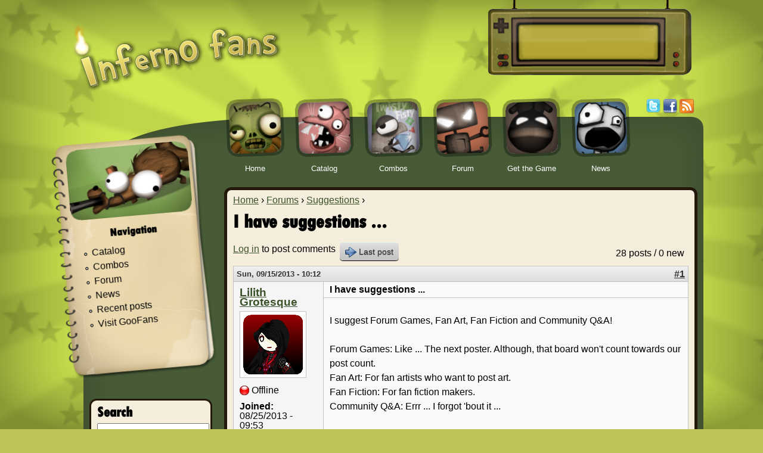

--- FILE ---
content_type: text/html; charset=utf-8
request_url: http://infernofans.com/comment/98611
body_size: 93363
content:
<!DOCTYPE html>
<!--[if IEMobile 7]><html class="iem7"  lang="en" dir="ltr"><![endif]-->
<!--[if lte IE 6]><html class="lt-ie9 lt-ie8 lt-ie7"  lang="en" dir="ltr"><![endif]-->
<!--[if (IE 7)&(!IEMobile)]><html class="lt-ie9 lt-ie8"  lang="en" dir="ltr"><![endif]-->
<!--[if IE 8]><html class="lt-ie9"  lang="en" dir="ltr"><![endif]-->
<!--[if (gte IE 9)|(gt IEMobile 7)]><!--><html  lang="en" dir="ltr" prefix="content: http://purl.org/rss/1.0/modules/content/ dc: http://purl.org/dc/terms/ foaf: http://xmlns.com/foaf/0.1/ og: http://ogp.me/ns# rdfs: http://www.w3.org/2000/01/rdf-schema# sioc: http://rdfs.org/sioc/ns# sioct: http://rdfs.org/sioc/types# skos: http://www.w3.org/2004/02/skos/core# xsd: http://www.w3.org/2001/XMLSchema#"><!--<![endif]-->

<head>
  <meta charset="utf-8" />
<link rel="shortcut icon" href="http://infernofans.com/sites/default/themes/infernofans/favicon.ico" type="image/vnd.microsoft.icon" />
<link rel="shortlink" href="/node/10663" />
<link rel="canonical" href="/forum/suggestions/10663-i-have-suggestions" />
<meta name="Generator" content="Drupal 7 (http://drupal.org)" />
  <title>I have suggestions ... | InfernoFans</title>

      <meta name="MobileOptimized" content="width">
    <meta name="HandheldFriendly" content="true">
    <meta name="viewport" content="width=device-width">
    <meta http-equiv="cleartype" content="on">

  <link type="text/css" rel="stylesheet" href="http://infernofans.com/sites/default/files/css/css_kShW4RPmRstZ3SpIC-ZvVGNFVAi0WEMuCnI0ZkYIaFw.css" media="all" />
<link type="text/css" rel="stylesheet" href="http://infernofans.com/sites/default/files/css/css_cTKZp-tu-jdPVB9EUMGHiKA6ncXsVLSIqszVI8MLW9A.css" media="all" />
<link type="text/css" rel="stylesheet" href="http://infernofans.com/sites/default/files/css/css_XiG_te2V2UqTkUusZ4IC3zzLcOx1cThQpWDaOcufUz0.css" media="all" />
<link type="text/css" rel="stylesheet" href="http://infernofans.com/sites/default/files/css/css_z8tah3f9P8o-K_pBvH58Ra2MYcxW3vesEiKSCZ2WKb8.css" media="all" />
  <script>window.google_analytics_uacct = "UA-33340484-1";</script>
<script src="http://infernofans.com/sites/default/files/js/js_vDrW3Ry_4gtSYaLsh77lWhWjIC6ml2QNkcfvfP5CVFs.js"></script>
<script src="http://infernofans.com/sites/default/files/js/js_8Cp7vaP_lN0a4zZHGUCMIu1xdOEfm4I200xiyw_esO0.js"></script>
<script>(function(i,s,o,g,r,a,m){i["GoogleAnalyticsObject"]=r;i[r]=i[r]||function(){(i[r].q=i[r].q||[]).push(arguments)},i[r].l=1*new Date();a=s.createElement(o),m=s.getElementsByTagName(o)[0];a.async=1;a.src=g;m.parentNode.insertBefore(a,m)})(window,document,"script","//www.google-analytics.com/analytics.js","ga");ga("create", "UA-33340484-1", {"cookieDomain":"auto"});ga("send", "pageview");</script>
<script>jQuery.extend(Drupal.settings, {"basePath":"\/","pathPrefix":"","ajaxPageState":{"theme":"infernofans","theme_token":"Ral0oZQx_MNlQjxrVbNLE3XajyrwApYuP_lPCbdL_C0","js":{"0":1,"misc\/jquery.js":1,"misc\/jquery.once.js":1,"misc\/drupal.js":1,"sites\/all\/modules\/quote\/quote.js":1,"sites\/all\/modules\/google_analytics\/googleanalytics.js":1,"1":1},"css":{"modules\/system\/system.base.css":1,"modules\/system\/system.menus.css":1,"modules\/system\/system.messages.css":1,"modules\/system\/system.theme.css":1,"modules\/aggregator\/aggregator.css":1,"modules\/book\/book.css":1,"modules\/comment\/comment.css":1,"modules\/field\/theme\/field.css":1,"sites\/all\/modules\/mollom\/mollom.css":1,"modules\/node\/node.css":1,"modules\/search\/search.css":1,"modules\/user\/user.css":1,"modules\/forum\/forum.css":1,"sites\/all\/modules\/views\/css\/views.css":1,"sites\/all\/modules\/ctools\/css\/ctools.css":1,"sites\/all\/modules\/quote\/quote.css":1,"sites\/all\/modules\/advanced_forum\/styles\/naked\/advanced-forum.naked.structure.css":1,"sites\/all\/modules\/advanced_forum\/styles\/silver_bells\/advanced-forum.silver_bells.style.css":1,"sites\/all\/modules\/advanced_forum\/styles\/naked\/advanced-forum.naked.images.css":1,"sites\/all\/modules\/advanced_forum\/styles\/silver_bells\/advanced-forum.silver_bells.images.css":1,"sites\/default\/themes\/infernofans\/system.menus.css":1,"sites\/default\/themes\/infernofans\/css\/normalize.css":1,"sites\/default\/themes\/infernofans\/css\/wireframes.css":1,"sites\/default\/themes\/infernofans\/css\/layouts\/fixed-width.css":1,"sites\/default\/themes\/infernofans\/css\/page-backgrounds.css":1,"sites\/default\/themes\/infernofans\/css\/tabs.css":1,"sites\/default\/themes\/infernofans\/css\/pages.css":1,"sites\/default\/themes\/infernofans\/css\/blocks.css":1,"sites\/default\/themes\/infernofans\/css\/navigation.css":1,"sites\/default\/themes\/infernofans\/css\/views-styles.css":1,"sites\/default\/themes\/infernofans\/css\/nodes.css":1,"sites\/default\/themes\/infernofans\/css\/comments.css":1,"sites\/default\/themes\/infernofans\/css\/forms.css":1,"sites\/default\/themes\/infernofans\/css\/fields.css":1,"sites\/default\/themes\/infernofans\/css\/print.css":1}},"quote_nest":2,"googleanalytics":{"trackOutbound":1,"trackMailto":1,"trackDownload":1,"trackDownloadExtensions":"7z|aac|arc|arj|asf|asx|avi|bin|csv|doc(x|m)?|dot(x|m)?|exe|flv|gif|gz|gzip|hqx|jar|jpe?g|js|mp(2|3|4|e?g)|mov(ie)?|msi|msp|pdf|phps|png|ppt(x|m)?|pot(x|m)?|pps(x|m)?|ppam|sld(x|m)?|thmx|qtm?|ra(m|r)?|sea|sit|tar|tgz|torrent|txt|wav|wma|wmv|wpd|xls(x|m|b)?|xlt(x|m)|xlam|xml|z|zip"}});</script>
      <!--[if lt IE 9]>
    <script src="/sites/default/themes/zen/js/html5-respond.js"></script>
    <![endif]-->
  </head>
<body class="html not-front not-logged-in one-sidebar sidebar-first page-node page-node- page-node-10663 node-type-forum section-forum" >
      <p id="skip-link">
      <a href="#main-menu" class="element-invisible element-focusable">Jump to navigation</a>
    </p>
      
<div id="page">

  <header id="header" role="banner" style="position: relative;">

          <a href="/" title="Home" rel="home" id="logo"><img src="http://infernofans.com/sites/default/themes/infernofans/images/logo.png" alt="Home" style="margin-top: 30px;" /></a>
    
    
	<div style="position: absolute; right: 0; width: 341px; height: 126px; background:url(/sites/default/themes/infernofans/images/adholder.png); background-size: 100% 100%; background-repeat: no-repeat; margin-right: 20px;">
<div style="position: absolute; width: 10px; height: 10px; left: 310px; top: 102px;" onclick="jQuery('BODY').toggleClass('moving');"></div>

<div style="margin-top: 41px; margin-left: 50px;">
<script type="text/javascript"><!--
google_ad_client = "ca-pub-0768909333528276";
/* InfernoFans.com Header Signpost */
google_ad_slot = "2845342093";
google_ad_width = 234;
google_ad_height = 60;
//-->
</script>
<script type="text/javascript"
src="http://pagead2.googlesyndication.com/pagead/show_ads.js">
</script>
</div>
	</div>


    
    
  </header>

<div id="green-layer-top"></div>
<div id="green-layer-middle">
<div id="green-layer-middle-inner">

<script type="text/javascript">
<!--
function preload(arrayOfImages) {
    jQuery(arrayOfImages).each(function(){
        jQuery('<img/>')[0].src = this;
        // Alternatively you could use:
        // (new Image()).src = this;
    });
}

// Usage:

preload([
    '/sites/default/themes/infernofans/images/navigation_button_1_over.png',
    '/sites/default/themes/infernofans/images/navigation_button_2_over.png',
    '/sites/default/themes/infernofans/images/navigation_button_3_over.png',
    '/sites/default/themes/infernofans/images/navigation_button_4_over.png',
    '/sites/default/themes/infernofans/images/navigation_button_5_over.png',
    '/sites/default/themes/infernofans/images/navigation_button_6_over.png',
]);

function rotate(object, degrees) {
    object.css({
  '-webkit-transform' : 'rotate('+degrees+'deg)',
     '-moz-transform' : 'rotate('+degrees+'deg)',  
      '-ms-transform' : 'rotate('+degrees+'deg)',  
       '-o-transform' : 'rotate('+degrees+'deg)',  
          'transform' : 'rotate('+degrees+'deg)',  
               'zoom' : 1
    });
}


jQuery(function() {
    for (var i=1; i<=6; ++i) {

      var img = jQuery("#navlink" + i).find('IMG');
      rotate(img, -2);

    jQuery("#navlink" + i)
        .mouseover(function() { 
	    var img = jQuery(this).find('IMG');
            var src = img.attr("src").replace("normal.png", "over.png");
            img.attr("src", src);
	    rotate(img, 5);
        })
        .mouseout(function() {
	    var img = jQuery(this).find('IMG');
            var src = img.attr("src").replace("over.png", "normal.png");
            img.attr("src", src);
	    rotate(img, -2);
        });
    }
});

//-->
</script>

<div class="icon-menu">
<div class="icon" id="navicon1">
<a href="/" id="navlink1">
<img src="/sites/default/themes/infernofans/images/navigation_button_1_normal.png" width="96" height="96" alt="" id="navbutton1"><br/>
Home</a>
</div>
<div class="icon" id="navicon2">
<a href="/catalog" id="navlink2">
<img src="/sites/default/themes/infernofans/images/navigation_button_2_normal.png" width="96" height="96" alt="" id="navbutton2">
Catalog</a>
</div>
<div class="icon" id="navicon3">
<a href="/catalog/combos" id="navlink3">
<img src="/sites/default/themes/infernofans/images/navigation_button_3_normal.png" width="96" height="96" alt="" id="navbutton3">
Combos</a>
</div>
<div class="icon">
<a href="/forum" id="navlink4">
<img src="/sites/default/themes/infernofans/images/navigation_button_4_normal.png" width="96" height="96" alt="" id="navbutton4">
Forum</a>
</div>
<div class="icon">
<a href="http://tomorrowcorporation.com/littleinferno" target="_blank" id="navlink5">
<img src="/sites/default/themes/infernofans/images/navigation_button_5_normal.png" width="96" height="96" alt="" id="navbutton5">
Get the Game</a>
</div>
<div class="icon">
<a href="/node" id="navlink6">
<img src="/sites/default/themes/infernofans/images/navigation_button_6_normal.png" width="96" height="96" alt="" id="navbutton6">
News</a>
</div>

<div class="social">
<a href="http://www.twitter.com/infernofans"><img src="/sites/default/themes/infernofans/images/twitter.png" width="24" height="24" alt="Twitter" /></a>
<a href="http://www.facebook.com/littleinferno"><img src="/sites/default/themes/infernofans/images/facebook.png" width="24" height="24" alt="Facebook" /></a>
<a href="/rss.xml"><img src="/sites/default/themes/infernofans/images/rss.png" width="24" height="24" alt="RSS Feed" /></a>
</div>

</div>

  <div id="main">

    <div id="content" class="column not-front-page" role="main">
      <div id="content-inner">

<!-- Content background top, except front page -->
<!-- /Content background top -->

            <nav class="breadcrumb" role="navigation"><h2 class="element-invisible">You are here</h2><ol><li><a href="/">Home</a> › </li><li><a href="/forum">Forums</a> › </li><li><a href="/forum/suggestions">Suggestions</a> › </li></ol></nav>      <a id="main-content"></a>
                    <h1 class="title" id="page-title">I have suggestions ...</h1>
                                          



  
<div id="forum-topic-header" class="forum-topic-header clearfix">
	
  <div class="topic-post-count">
  28 posts / 0 new  </div>

      <div class="topic-reply-link">
    <a href="/user/login?destination=node/10663%23comment-form">Log in</a> to post comments    </div>
  
  
      <div class="last-post-link">
     <a href="/forum/suggestions/10663-i-have-suggestions#comment-98666" class="af-button-large active"><span>Last post</span></a>    </div>
  

  <a id="forum-topic-top"></a>
</div>

<div id="post-10663" class="forum-post clearfix en posted-by-64191 view-mode-full"  about="/forum/suggestions/10663-i-have-suggestions" typeof="sioc:Post sioct:BoardPost">
  <div class="forum-post-info clearfix">
    <div class="forum-posted-on">
      <span property="dc:date dc:created" content="2013-09-15T10:12:30-04:00" datatype="xsd:dateTime">Sun, 09/15/2013 - 10:12</span>
                </div>  
    
        
    <span class="forum-post-number"><a href="/forum/suggestions/10663-i-have-suggestions" class="active">#1</a></span>
  </div> 
  <div class="forum-post-wrapper">
    <div class="forum-post-panel-sub">
               

<div class="author-pane">
 <div class="author-pane-inner">
       <div class="author-pane-section author-pane-general">
            <div class="author-pane-line author-name">
        <a href="/user/64191" title="View user profile." class="username" xml:lang="" about="/user/64191" typeof="sioc:UserAccount" property="foaf:name" datatype="">Lilith Grotesque</a>      </div>

                    
  <div class="picture">
    <img typeof="foaf:Image" src="http://infernofans.com/sites/default/files/pictures/picture-64191-1378899048.png" alt="Lilith Grotesque&#039;s picture" title="Lilith Grotesque&#039;s picture" />  </div>
      
                    <div class="author-pane-line author-offline">
           Offline        </div>
      
            
            
            
                    <div class="author-pane-line author-joined">
          <span class="author-pane-label">Joined:</span> 08/25/2013 - 09:53        </div>
      
            
                </div>

        <div class="author-pane-section author-pane-contact">
            
            
            
                </div>

        <div class="author-pane-section author-pane-admin">
            
          
               </div>
  </div>
</div>
          </div>

    <div class="forum-post-panel-main clearfix">
              <div class="forum-post-title">
          I have suggestions ...        </div>
      
      <div class="forum-post-content">
        <div class="field field-name-body field-type-text-with-summary field-label-hidden"><div class="field-items"><div class="field-item even" property="content:encoded"><p>I suggest Forum Games, Fan Art, Fan Fiction and Community Q&amp;A!</p>
<p>Forum Games: Like ... The next poster. Although, that board won't count towards our post count.<br />
Fan Art: For fan artists who want to post art.<br />
Fan Fiction: For fan fiction makers.<br />
Community Q&amp;A: Errr ... I forgot 'bout it ...</p>
</div></div></div>      </div>

      
          </div>
  </div> 
  <div class="forum-post-footer clearfix">
    <div class="forum-jump-links">
      <a href="#forum-topic-top" title="Jump to top of page" class="af-button-small"><span>Top</span></a>
    </div>

    <div class="forum-post-links">
      <ul class="links inline"><li class="comment_forbidden first last"><span><a href="/user/login?destination=node/10663%23comment-form">Log in</a> to post comments</span></li>
</ul>    </div>
  </div> </div> 
<div id="forum-comments" class="comment-wrapper">
  <a id="comment-98471"></a>


<div id="post-98471" class="forum-post clearfix en posted-by-406 first odd"  about="/comment/98471#comment-98471" typeof="sioc:Post sioct:Comment">
  <div class="forum-post-info clearfix">
    <div class="forum-posted-on">
      Sun, 09/15/2013 - 21:59
                    
        
                  </div>  
    
        
    <span class="forum-post-number"><a href="/comment/98471#comment-98471" class="permalink" rel="bookmark">#2</a></span>
  </div> 
  <div class="forum-post-wrapper">
    <div class="forum-post-panel-sub">
               

<div class="author-pane">
 <div class="author-pane-inner">
       <div class="author-pane-section author-pane-general">
            <div class="author-pane-line author-name">
        <a href="/user/406" title="View user profile." class="username" xml:lang="" about="/user/406" typeof="sioc:UserAccount" property="foaf:name" datatype="">kirdneh</a>      </div>

                    
  <div class="picture">
    <img typeof="foaf:Image" src="http://infernofans.com/sites/default/files/pictures/picture-406-1356202950.jpg" alt="kirdneh&#039;s picture" title="kirdneh&#039;s picture" />  </div>
      
                    <div class="author-pane-line author-offline">
           Offline        </div>
      
            
            
            
                    <div class="author-pane-line author-joined">
          <span class="author-pane-label">Joined:</span> 12/22/2012 - 14:01        </div>
      
            
                </div>

        <div class="author-pane-section author-pane-contact">
            
            
            
                </div>

        <div class="author-pane-section author-pane-admin">
            
          
               </div>
  </div>
</div>
          </div>

    <div class="forum-post-panel-main clearfix">
      
      <div class="forum-post-content">
        <span rel="sioc:reply_of" resource="/forum/suggestions/10663-i-have-suggestions" class="rdf-meta element-hidden"></span><div class="field field-name-comment-body field-type-text-long field-label-hidden"><div class="field-items"><div class="field-item even" property="content:encoded"><p>I know that a while back ago, there was a charade with moderators discussing whether or not forum games were acceptable or not, and I think they ruled it was okay unless it got out of hand. However, that was around a year ago.<br />
Moderators? What is your ruling?</p>
</div></div></div>      </div>

      
          </div>
  </div> 
  <div class="forum-post-footer clearfix">
    <div class="forum-jump-links">
      <a href="#forum-topic-top" title="Jump to top of page" class="af-button-small"><span>Top</span></a>
    </div>

    <div class="forum-post-links">
      <ul class="links inline"><li class="comment_forbidden first last"><span><a href="/user/login?destination=node/10663%23comment-form">Log in</a> to post comments</span></li>
</ul>    </div>
  </div> </div> 
<a id="comment-98473"></a>


<div id="post-98473" class="forum-post clearfix en posted-by-13 even"  about="/comment/98473#comment-98473" typeof="sioc:Post sioct:Comment">
  <div class="forum-post-info clearfix">
    <div class="forum-posted-on">
      Sun, 09/15/2013 - 22:44
                    
        
                  </div>  
    
        
    <span class="forum-post-number"><a href="/comment/98473#comment-98473" class="permalink" rel="bookmark">#3</a></span>
  </div> 
  <div class="forum-post-wrapper">
    <div class="forum-post-panel-sub">
               

<div class="author-pane">
 <div class="author-pane-inner">
       <div class="author-pane-section author-pane-general">
            <div class="author-pane-line author-name">
        <a href="/user/13" title="View user profile." class="username" xml:lang="" about="/user/13" typeof="sioc:UserAccount" property="foaf:name" datatype="">Daxar</a>      </div>

                    
  <div class="picture">
    <img typeof="foaf:Image" src="http://infernofans.com/sites/default/files/pictures/picture-13-1353265992.png" alt="Daxar&#039;s picture" title="Daxar&#039;s picture" />  </div>
      
                    <div class="author-pane-line author-offline">
           Offline        </div>
      
            
            
            
                    <div class="author-pane-line author-joined">
          <span class="author-pane-label">Joined:</span> 11/18/2012 - 14:09        </div>
      
            
                </div>

        <div class="author-pane-section author-pane-contact">
            
            
            
                </div>

        <div class="author-pane-section author-pane-admin">
            
          
               </div>
  </div>
</div>
          </div>

    <div class="forum-post-panel-main clearfix">
      
      <div class="forum-post-content">
        <span rel="sioc:reply_of" resource="/forum/suggestions/10663-i-have-suggestions" class="rdf-meta element-hidden"></span><div class="field field-name-comment-body field-type-text-long field-label-hidden"><div class="field-items"><div class="field-item even" property="content:encoded"><p>Same as before. With this forum, there's less on-topic stuff anyway, so do whatever you want, basically.</p>
</div></div></div>      </div>

      
          </div>
  </div> 
  <div class="forum-post-footer clearfix">
    <div class="forum-jump-links">
      <a href="#forum-topic-top" title="Jump to top of page" class="af-button-small"><span>Top</span></a>
    </div>

    <div class="forum-post-links">
      <ul class="links inline"><li class="comment_forbidden first last"><span><a href="/user/login?destination=node/10663%23comment-form">Log in</a> to post comments</span></li>
</ul>    </div>
  </div> </div> 
<a id="comment-98474"></a>


<div id="post-98474" class="forum-post clearfix en posted-by-64244 odd"  about="/comment/98474#comment-98474" typeof="sioc:Post sioct:Comment">
  <div class="forum-post-info clearfix">
    <div class="forum-posted-on">
      Mon, 09/16/2013 - 07:16
                    
        
                  </div>  
    
        
    <span class="forum-post-number"><a href="/comment/98474#comment-98474" class="permalink" rel="bookmark">#4</a></span>
  </div> 
  <div class="forum-post-wrapper">
    <div class="forum-post-panel-sub">
               

<div class="author-pane">
 <div class="author-pane-inner">
       <div class="author-pane-section author-pane-general">
            <div class="author-pane-line author-name">
        <a href="/user/64244" title="View user profile." class="username" xml:lang="" about="/user/64244" typeof="sioc:UserAccount" property="foaf:name" datatype="">Hellopeople65436</a>      </div>

                    
  <div class="picture">
    <img typeof="foaf:Image" src="http://infernofans.com/sites/default/files/pictures/picture-64244-1382960110.jpg" alt="Hellopeople65436&#039;s picture" title="Hellopeople65436&#039;s picture" />  </div>
      
                    <div class="author-pane-line author-offline">
           Offline        </div>
      
            
            
            
                    <div class="author-pane-line author-joined">
          <span class="author-pane-label">Joined:</span> 09/14/2013 - 14:11        </div>
      
            
                </div>

        <div class="author-pane-section author-pane-contact">
            
            
            
                </div>

        <div class="author-pane-section author-pane-admin">
            
          
               </div>
  </div>
</div>
          </div>

    <div class="forum-post-panel-main clearfix">
      
      <div class="forum-post-content">
        <span rel="sioc:reply_of" resource="/forum/suggestions/10663-i-have-suggestions" class="rdf-meta element-hidden"></span><div class="field field-name-comment-body field-type-text-long field-label-hidden"><div class="field-items"><div class="field-item even" property="content:encoded"><p>Forum games: Not a bad idea. Seems fun.<br />
Fan art: No opinion.<br />
Fan fiction: Very interesting idea.<br />
Communty Q&amp;A: I guess it's ok as long as nobody asks personal questions.<br />
I wonder what are the others opinion on this?</p>
</div></div></div>      </div>

      
          </div>
  </div> 
  <div class="forum-post-footer clearfix">
    <div class="forum-jump-links">
      <a href="#forum-topic-top" title="Jump to top of page" class="af-button-small"><span>Top</span></a>
    </div>

    <div class="forum-post-links">
      <ul class="links inline"><li class="comment_forbidden first last"><span><a href="/user/login?destination=node/10663%23comment-form">Log in</a> to post comments</span></li>
</ul>    </div>
  </div> </div> 
<a id="comment-98475"></a>


<div id="post-98475" class="forum-post clearfix en posted-by-26 even"  about="/comment/98475#comment-98475" typeof="sioc:Post sioct:Comment">
  <div class="forum-post-info clearfix">
    <div class="forum-posted-on">
      Tue, 09/17/2013 - 03:36
                    
        
                  </div>  
    
        
    <span class="forum-post-number"><a href="/comment/98475#comment-98475" class="permalink" rel="bookmark">#5</a></span>
  </div> 
  <div class="forum-post-wrapper">
    <div class="forum-post-panel-sub">
               

<div class="author-pane">
 <div class="author-pane-inner">
       <div class="author-pane-section author-pane-general">
            <div class="author-pane-line author-name">
        <a href="/user/26" title="View user profile." class="username" xml:lang="" about="/user/26" typeof="sioc:UserAccount" property="foaf:name" datatype="">puggsoy</a>      </div>

                    
  <div class="picture">
    <img typeof="foaf:Image" src="http://infernofans.com/sites/default/files/pictures/picture-26-1365251251.png" alt="puggsoy&#039;s picture" title="puggsoy&#039;s picture" />  </div>
      
                    <div class="author-pane-line author-offline">
           Offline        </div>
      
            
            
            
                    <div class="author-pane-line author-joined">
          <span class="author-pane-label">Joined:</span> 11/20/2012 - 04:25        </div>
      
            
                </div>

        <div class="author-pane-section author-pane-contact">
            
            
            
                </div>

        <div class="author-pane-section author-pane-admin">
            
          
               </div>
  </div>
</div>
          </div>

    <div class="forum-post-panel-main clearfix">
      
      <div class="forum-post-content">
        <span rel="sioc:reply_of" resource="/forum/suggestions/10663-i-have-suggestions" class="rdf-meta element-hidden"></span><div class="field field-name-comment-body field-type-text-long field-label-hidden"><div class="field-items"><div class="field-item even" property="content:encoded"><p>These sorts of threads can just be put in the Pictures of Your Hat section. As long as they comply with the forum rules it should be fine, I'd say.</p>
</div></div></div>      </div>

      
          </div>
  </div> 
  <div class="forum-post-footer clearfix">
    <div class="forum-jump-links">
      <a href="#forum-topic-top" title="Jump to top of page" class="af-button-small"><span>Top</span></a>
    </div>

    <div class="forum-post-links">
      <ul class="links inline"><li class="comment_forbidden first last"><span><a href="/user/login?destination=node/10663%23comment-form">Log in</a> to post comments</span></li>
</ul>    </div>
  </div> </div> 
<a id="comment-98479"></a>


<div id="post-98479" class="forum-post clearfix en posted-by-53 odd"  about="/comment/98479#comment-98479" typeof="sioc:Post sioct:Comment">
  <div class="forum-post-info clearfix">
    <div class="forum-posted-on">
      Fri, 09/20/2013 - 09:08
                    
        
                  </div>  
    
        
    <span class="forum-post-number"><a href="/comment/98479#comment-98479" class="permalink" rel="bookmark">#6</a></span>
  </div> 
  <div class="forum-post-wrapper">
    <div class="forum-post-panel-sub">
               

<div class="author-pane">
 <div class="author-pane-inner">
       <div class="author-pane-section author-pane-general">
            <div class="author-pane-line author-name">
        <a href="/user/53" title="View user profile." class="username" xml:lang="" about="/user/53" typeof="sioc:UserAccount" property="foaf:name" datatype="">23boy</a>      </div>

                    
  <div class="picture">
    <img typeof="foaf:Image" src="http://infernofans.com/sites/default/files/pictures/picture-53-1353717250.png" alt="23boy&#039;s picture" title="23boy&#039;s picture" />  </div>
      
                    <div class="author-pane-line author-offline">
           Offline        </div>
      
            
            
            
                    <div class="author-pane-line author-joined">
          <span class="author-pane-label">Joined:</span> 11/23/2012 - 18:22        </div>
      
            
                </div>

        <div class="author-pane-section author-pane-contact">
            
            
            
                </div>

        <div class="author-pane-section author-pane-admin">
            
          
               </div>
  </div>
</div>
          </div>

    <div class="forum-post-panel-main clearfix">
      
      <div class="forum-post-content">
        <span rel="sioc:reply_of" resource="/forum/suggestions/10663-i-have-suggestions" class="rdf-meta element-hidden"></span><div class="field field-name-comment-body field-type-text-long field-label-hidden"><div class="field-items"><div class="field-item even" property="content:encoded"><p>i wonder, who is the moderator anyway is it only Daxar?</p>
</div></div></div>      </div>

      
          </div>
  </div> 
  <div class="forum-post-footer clearfix">
    <div class="forum-jump-links">
      <a href="#forum-topic-top" title="Jump to top of page" class="af-button-small"><span>Top</span></a>
    </div>

    <div class="forum-post-links">
      <ul class="links inline"><li class="comment_forbidden first last"><span><a href="/user/login?destination=node/10663%23comment-form">Log in</a> to post comments</span></li>
</ul>    </div>
  </div> </div> 
<a id="comment-98480"></a>


<div id="post-98480" class="forum-post clearfix en posted-by-26 even"  about="/comment/98480#comment-98480" typeof="sioc:Post sioct:Comment">
  <div class="forum-post-info clearfix">
    <div class="forum-posted-on">
      Sat, 09/21/2013 - 03:39
                    
        
                  </div>  
    
        
    <span class="forum-post-number"><a href="/comment/98480#comment-98480" class="permalink" rel="bookmark">#7</a></span>
  </div> 
  <div class="forum-post-wrapper">
    <div class="forum-post-panel-sub">
               

<div class="author-pane">
 <div class="author-pane-inner">
       <div class="author-pane-section author-pane-general">
            <div class="author-pane-line author-name">
        <a href="/user/26" title="View user profile." class="username" xml:lang="" about="/user/26" typeof="sioc:UserAccount" property="foaf:name" datatype="">puggsoy</a>      </div>

                    
  <div class="picture">
    <img typeof="foaf:Image" src="http://infernofans.com/sites/default/files/pictures/picture-26-1365251251.png" alt="puggsoy&#039;s picture" title="puggsoy&#039;s picture" />  </div>
      
                    <div class="author-pane-line author-offline">
           Offline        </div>
      
            
            
            
                    <div class="author-pane-line author-joined">
          <span class="author-pane-label">Joined:</span> 11/20/2012 - 04:25        </div>
      
            
                </div>

        <div class="author-pane-section author-pane-contact">
            
            
            
                </div>

        <div class="author-pane-section author-pane-admin">
            
          
               </div>
  </div>
</div>
          </div>

    <div class="forum-post-panel-main clearfix">
      
      <div class="forum-post-content">
        <span rel="sioc:reply_of" resource="/forum/suggestions/10663-i-have-suggestions" class="rdf-meta element-hidden"></span><div class="field field-name-comment-body field-type-text-long field-label-hidden"><div class="field-items"><div class="field-item even" property="content:encoded"><p>I think Daxar and xanax are the only moderators (unless xanax is also an admin like davidc).</p>
</div></div></div>      </div>

      
          </div>
  </div> 
  <div class="forum-post-footer clearfix">
    <div class="forum-jump-links">
      <a href="#forum-topic-top" title="Jump to top of page" class="af-button-small"><span>Top</span></a>
    </div>

    <div class="forum-post-links">
      <ul class="links inline"><li class="comment_forbidden first last"><span><a href="/user/login?destination=node/10663%23comment-form">Log in</a> to post comments</span></li>
</ul>    </div>
  </div> </div> 
<a id="comment-98484"></a>


<div id="post-98484" class="forum-post clearfix en posted-by-13 odd"  about="/comment/98484#comment-98484" typeof="sioc:Post sioct:Comment">
  <div class="forum-post-info clearfix">
    <div class="forum-posted-on">
      Sat, 09/21/2013 - 09:53
                    
        
                  </div>  
    
        
    <span class="forum-post-number"><a href="/comment/98484#comment-98484" class="permalink" rel="bookmark">#8</a></span>
  </div> 
  <div class="forum-post-wrapper">
    <div class="forum-post-panel-sub">
               

<div class="author-pane">
 <div class="author-pane-inner">
       <div class="author-pane-section author-pane-general">
            <div class="author-pane-line author-name">
        <a href="/user/13" title="View user profile." class="username" xml:lang="" about="/user/13" typeof="sioc:UserAccount" property="foaf:name" datatype="">Daxar</a>      </div>

                    
  <div class="picture">
    <img typeof="foaf:Image" src="http://infernofans.com/sites/default/files/pictures/picture-13-1353265992.png" alt="Daxar&#039;s picture" title="Daxar&#039;s picture" />  </div>
      
                    <div class="author-pane-line author-offline">
           Offline        </div>
      
            
            
            
                    <div class="author-pane-line author-joined">
          <span class="author-pane-label">Joined:</span> 11/18/2012 - 14:09        </div>
      
            
                </div>

        <div class="author-pane-section author-pane-contact">
            
            
            
                </div>

        <div class="author-pane-section author-pane-admin">
            
          
               </div>
  </div>
</div>
          </div>

    <div class="forum-post-panel-main clearfix">
      
      <div class="forum-post-content">
        <span rel="sioc:reply_of" resource="/forum/suggestions/10663-i-have-suggestions" class="rdf-meta element-hidden"></span><div class="field field-name-comment-body field-type-text-long field-label-hidden"><div class="field-items"><div class="field-item even" property="content:encoded"><p>In the "People" overlay (Which I think only mods can access), there's a list of all users on the site. Filtering them to show only moderators gives me:<br />
kylegabler<br />
allanblomquist<br />
xanax<br />
testmod<br />
Daxar</p>
<p>So Kyle and Allan are mods here, too, though I doubt they would really care about deleting spam or anything of the sort.</p>
<p>If I filter by "administrator," I get:<br />
davidc<br />
admin</p>
<p>The "last access" times on this page indicate that allan and I are really the only active ones (The others haven't been on for months, and davidc hasn't been on for a couple of weeks).</p>
<p>That clear it up?</p>
</div></div></div>      </div>

      
          </div>
  </div> 
  <div class="forum-post-footer clearfix">
    <div class="forum-jump-links">
      <a href="#forum-topic-top" title="Jump to top of page" class="af-button-small"><span>Top</span></a>
    </div>

    <div class="forum-post-links">
      <ul class="links inline"><li class="comment_forbidden first last"><span><a href="/user/login?destination=node/10663%23comment-form">Log in</a> to post comments</span></li>
</ul>    </div>
  </div> </div> 
<a id="comment-98490"></a>


<div id="post-98490" class="forum-post clearfix en posted-by-53 even"  about="/comment/98490#comment-98490" typeof="sioc:Post sioct:Comment">
  <div class="forum-post-info clearfix">
    <div class="forum-posted-on">
      Sat, 09/21/2013 - 20:45
                    
        
                  </div>  
    
        
    <span class="forum-post-number"><a href="/comment/98490#comment-98490" class="permalink" rel="bookmark">#9</a></span>
  </div> 
  <div class="forum-post-wrapper">
    <div class="forum-post-panel-sub">
               

<div class="author-pane">
 <div class="author-pane-inner">
       <div class="author-pane-section author-pane-general">
            <div class="author-pane-line author-name">
        <a href="/user/53" title="View user profile." class="username" xml:lang="" about="/user/53" typeof="sioc:UserAccount" property="foaf:name" datatype="">23boy</a>      </div>

                    
  <div class="picture">
    <img typeof="foaf:Image" src="http://infernofans.com/sites/default/files/pictures/picture-53-1353717250.png" alt="23boy&#039;s picture" title="23boy&#039;s picture" />  </div>
      
                    <div class="author-pane-line author-offline">
           Offline        </div>
      
            
            
            
                    <div class="author-pane-line author-joined">
          <span class="author-pane-label">Joined:</span> 11/23/2012 - 18:22        </div>
      
            
                </div>

        <div class="author-pane-section author-pane-contact">
            
            
            
                </div>

        <div class="author-pane-section author-pane-admin">
            
          
               </div>
  </div>
</div>
          </div>

    <div class="forum-post-panel-main clearfix">
      
      <div class="forum-post-content">
        <span rel="sioc:reply_of" resource="/forum/suggestions/10663-i-have-suggestions" class="rdf-meta element-hidden"></span><div class="field field-name-comment-body field-type-text-long field-label-hidden"><div class="field-items"><div class="field-item even" property="content:encoded"><p>yes thanks daxar!</p>
<p>Now back to the topic!</p>
</div></div></div>      </div>

      
          </div>
  </div> 
  <div class="forum-post-footer clearfix">
    <div class="forum-jump-links">
      <a href="#forum-topic-top" title="Jump to top of page" class="af-button-small"><span>Top</span></a>
    </div>

    <div class="forum-post-links">
      <ul class="links inline"><li class="comment_forbidden first last"><span><a href="/user/login?destination=node/10663%23comment-form">Log in</a> to post comments</span></li>
</ul>    </div>
  </div> </div> 
<a id="comment-98556"></a>


<div id="post-98556" class="forum-post clearfix en posted-by-64028 odd"  about="/comment/98556#comment-98556" typeof="sioc:Post sioct:Comment">
  <div class="forum-post-info clearfix">
    <div class="forum-posted-on">
      Sat, 11/30/2013 - 02:27
                    
        
                  </div>  
    
        
    <span class="forum-post-number"><a href="/comment/98556#comment-98556" class="permalink" rel="bookmark">#10</a></span>
  </div> 
  <div class="forum-post-wrapper">
    <div class="forum-post-panel-sub">
               

<div class="author-pane">
 <div class="author-pane-inner">
       <div class="author-pane-section author-pane-general">
            <div class="author-pane-line author-name">
        <a href="/user/64028" title="View user profile." class="username" xml:lang="" about="/user/64028" typeof="sioc:UserAccount" property="foaf:name" datatype="">YOU GOT MAIL</a>      </div>

                    
      
                    <div class="author-pane-line author-offline">
           Offline        </div>
      
            
            
            
                    <div class="author-pane-line author-joined">
          <span class="author-pane-label">Joined:</span> 06/20/2013 - 00:25        </div>
      
            
                </div>

        <div class="author-pane-section author-pane-contact">
            
            
            
                </div>

        <div class="author-pane-section author-pane-admin">
            
          
               </div>
  </div>
</div>
          </div>

    <div class="forum-post-panel-main clearfix">
      
      <div class="forum-post-content">
        <span rel="sioc:reply_of" resource="/forum/suggestions/10663-i-have-suggestions" class="rdf-meta element-hidden"></span><div class="field field-name-comment-body field-type-text-long field-label-hidden"><div class="field-items"><div class="field-item even" property="content:encoded"><p>What the heck is a fan fiction?</p>
</div></div></div>      </div>

      
          </div>
  </div> 
  <div class="forum-post-footer clearfix">
    <div class="forum-jump-links">
      <a href="#forum-topic-top" title="Jump to top of page" class="af-button-small"><span>Top</span></a>
    </div>

    <div class="forum-post-links">
      <ul class="links inline"><li class="comment_forbidden first last"><span><a href="/user/login?destination=node/10663%23comment-form">Log in</a> to post comments</span></li>
</ul>    </div>
  </div> </div> 
<a id="comment-98557"></a>


<div id="post-98557" class="forum-post clearfix en posted-by-13 even"  about="/comment/98557#comment-98557" typeof="sioc:Post sioct:Comment">
  <div class="forum-post-info clearfix">
    <div class="forum-posted-on">
      Sat, 11/30/2013 - 09:32
                    
        
                  </div>  
    
        
    <span class="forum-post-number"><a href="/comment/98557#comment-98557" class="permalink" rel="bookmark">#11</a></span>
  </div> 
  <div class="forum-post-wrapper">
    <div class="forum-post-panel-sub">
               

<div class="author-pane">
 <div class="author-pane-inner">
       <div class="author-pane-section author-pane-general">
            <div class="author-pane-line author-name">
        <a href="/user/13" title="View user profile." class="username" xml:lang="" about="/user/13" typeof="sioc:UserAccount" property="foaf:name" datatype="">Daxar</a>      </div>

                    
  <div class="picture">
    <img typeof="foaf:Image" src="http://infernofans.com/sites/default/files/pictures/picture-13-1353265992.png" alt="Daxar&#039;s picture" title="Daxar&#039;s picture" />  </div>
      
                    <div class="author-pane-line author-offline">
           Offline        </div>
      
            
            
            
                    <div class="author-pane-line author-joined">
          <span class="author-pane-label">Joined:</span> 11/18/2012 - 14:09        </div>
      
            
                </div>

        <div class="author-pane-section author-pane-contact">
            
            
            
                </div>

        <div class="author-pane-section author-pane-admin">
            
          
               </div>
  </div>
</div>
          </div>

    <div class="forum-post-panel-main clearfix">
      
      <div class="forum-post-content">
        <span rel="sioc:reply_of" resource="/forum/suggestions/10663-i-have-suggestions" class="rdf-meta element-hidden"></span><div class="field field-name-comment-body field-type-text-long field-label-hidden"><div class="field-items"><div class="field-item even" property="content:encoded"><p>A fan fiction is basically a story written by a fan that stays inside the general world of the original work, with their own interpretation of events and how they happened. Fanfics can be... pretty strange depending on the writer. So long as everything is kept G-rated, I'm totally cool with that sort of thing here.</p>
</div></div></div>      </div>

      
          </div>
  </div> 
  <div class="forum-post-footer clearfix">
    <div class="forum-jump-links">
      <a href="#forum-topic-top" title="Jump to top of page" class="af-button-small"><span>Top</span></a>
    </div>

    <div class="forum-post-links">
      <ul class="links inline"><li class="comment_forbidden first last"><span><a href="/user/login?destination=node/10663%23comment-form">Log in</a> to post comments</span></li>
</ul>    </div>
  </div> </div> 
<a id="comment-98560"></a>


<div id="post-98560" class="forum-post clearfix en posted-by-64028 odd"  about="/comment/98560#comment-98560" typeof="sioc:Post sioct:Comment">
  <div class="forum-post-info clearfix">
    <div class="forum-posted-on">
      Sun, 12/01/2013 - 00:38
                    
        
                  </div>  
    
        
    <span class="forum-post-number"><a href="/comment/98560#comment-98560" class="permalink" rel="bookmark">#12</a></span>
  </div> 
  <div class="forum-post-wrapper">
    <div class="forum-post-panel-sub">
               

<div class="author-pane">
 <div class="author-pane-inner">
       <div class="author-pane-section author-pane-general">
            <div class="author-pane-line author-name">
        <a href="/user/64028" title="View user profile." class="username" xml:lang="" about="/user/64028" typeof="sioc:UserAccount" property="foaf:name" datatype="">YOU GOT MAIL</a>      </div>

                    
      
                    <div class="author-pane-line author-offline">
           Offline        </div>
      
            
            
            
                    <div class="author-pane-line author-joined">
          <span class="author-pane-label">Joined:</span> 06/20/2013 - 00:25        </div>
      
            
                </div>

        <div class="author-pane-section author-pane-contact">
            
            
            
                </div>

        <div class="author-pane-section author-pane-admin">
            
          
               </div>
  </div>
</div>
          </div>

    <div class="forum-post-panel-main clearfix">
      
      <div class="forum-post-content">
        <span rel="sioc:reply_of" resource="/forum/suggestions/10663-i-have-suggestions" class="rdf-meta element-hidden"></span><div class="field field-name-comment-body field-type-text-long field-label-hidden"><div class="field-items"><div class="field-item even" property="content:encoded"><p>That sounds cool. I wonder if anyone will do one here.?</p>
</div></div></div>      </div>

      
          </div>
  </div> 
  <div class="forum-post-footer clearfix">
    <div class="forum-jump-links">
      <a href="#forum-topic-top" title="Jump to top of page" class="af-button-small"><span>Top</span></a>
    </div>

    <div class="forum-post-links">
      <ul class="links inline"><li class="comment_forbidden first last"><span><a href="/user/login?destination=node/10663%23comment-form">Log in</a> to post comments</span></li>
</ul>    </div>
  </div> </div> 
<a id="comment-98591"></a>


<div id="post-98591" class="forum-post clearfix en posted-by-64028 even"  about="/comment/98591#comment-98591" typeof="sioc:Post sioct:Comment">
  <div class="forum-post-info clearfix">
    <div class="forum-posted-on">
      Thu, 12/19/2013 - 00:16
                    
        
                  </div>  
    
        
    <span class="forum-post-number"><a href="/comment/98591#comment-98591" class="permalink" rel="bookmark">#13</a></span>
  </div> 
  <div class="forum-post-wrapper">
    <div class="forum-post-panel-sub">
               

<div class="author-pane">
 <div class="author-pane-inner">
       <div class="author-pane-section author-pane-general">
            <div class="author-pane-line author-name">
        <a href="/user/64028" title="View user profile." class="username" xml:lang="" about="/user/64028" typeof="sioc:UserAccount" property="foaf:name" datatype="">YOU GOT MAIL</a>      </div>

                    
      
                    <div class="author-pane-line author-offline">
           Offline        </div>
      
            
            
            
                    <div class="author-pane-line author-joined">
          <span class="author-pane-label">Joined:</span> 06/20/2013 - 00:25        </div>
      
            
                </div>

        <div class="author-pane-section author-pane-contact">
            
            
            
                </div>

        <div class="author-pane-section author-pane-admin">
            
          
               </div>
  </div>
</div>
          </div>

    <div class="forum-post-panel-main clearfix">
      
      <div class="forum-post-content">
        <span rel="sioc:reply_of" resource="/forum/suggestions/10663-i-have-suggestions" class="rdf-meta element-hidden"></span><div class="field field-name-comment-body field-type-text-long field-label-hidden"><div class="field-items"><div class="field-item even" property="content:encoded"><p>I have one suggestion. I want to send private messages to people.</p>
</div></div></div>      </div>

      
          </div>
  </div> 
  <div class="forum-post-footer clearfix">
    <div class="forum-jump-links">
      <a href="#forum-topic-top" title="Jump to top of page" class="af-button-small"><span>Top</span></a>
    </div>

    <div class="forum-post-links">
      <ul class="links inline"><li class="comment_forbidden first last"><span><a href="/user/login?destination=node/10663%23comment-form">Log in</a> to post comments</span></li>
</ul>    </div>
  </div> </div> 
<a id="comment-98610"></a>


<div id="post-98610" class="forum-post clearfix en posted-by-64028 odd"  about="/comment/98610#comment-98610" typeof="sioc:Post sioct:Comment">
  <div class="forum-post-info clearfix">
    <div class="forum-posted-on">
      Tue, 12/31/2013 - 23:09
                    
        
                  </div>  
    
        
    <span class="forum-post-number"><a href="/comment/98610#comment-98610" class="permalink" rel="bookmark">#14</a></span>
  </div> 
  <div class="forum-post-wrapper">
    <div class="forum-post-panel-sub">
               

<div class="author-pane">
 <div class="author-pane-inner">
       <div class="author-pane-section author-pane-general">
            <div class="author-pane-line author-name">
        <a href="/user/64028" title="View user profile." class="username" xml:lang="" about="/user/64028" typeof="sioc:UserAccount" property="foaf:name" datatype="">YOU GOT MAIL</a>      </div>

                    
      
                    <div class="author-pane-line author-offline">
           Offline        </div>
      
            
            
            
                    <div class="author-pane-line author-joined">
          <span class="author-pane-label">Joined:</span> 06/20/2013 - 00:25        </div>
      
            
                </div>

        <div class="author-pane-section author-pane-contact">
            
            
            
                </div>

        <div class="author-pane-section author-pane-admin">
            
          
               </div>
  </div>
</div>
          </div>

    <div class="forum-post-panel-main clearfix">
      
      <div class="forum-post-content">
        <span rel="sioc:reply_of" resource="/forum/suggestions/10663-i-have-suggestions" class="rdf-meta element-hidden"></span><div class="field field-name-comment-body field-type-text-long field-label-hidden"><div class="field-items"><div class="field-item even" property="content:encoded"><p>Don't you guys think we need a new moderator? If so, who will it be?</p>
</div></div></div>      </div>

      
          </div>
  </div> 
  <div class="forum-post-footer clearfix">
    <div class="forum-jump-links">
      <a href="#forum-topic-top" title="Jump to top of page" class="af-button-small"><span>Top</span></a>
    </div>

    <div class="forum-post-links">
      <ul class="links inline"><li class="comment_forbidden first last"><span><a href="/user/login?destination=node/10663%23comment-form">Log in</a> to post comments</span></li>
</ul>    </div>
  </div> </div> 
<a id="comment-98611"></a>


<div id="post-98611" class="forum-post clearfix en posted-by-19 even"  about="/comment/98611#comment-98611" typeof="sioc:Post sioct:Comment">
  <div class="forum-post-info clearfix">
    <div class="forum-posted-on">
      Fri, 01/03/2014 - 09:45
                    
        
                  </div>  
    
        
    <span class="forum-post-number"><a href="/comment/98611#comment-98611" class="permalink" rel="bookmark">#15</a></span>
  </div> 
  <div class="forum-post-wrapper">
    <div class="forum-post-panel-sub">
               

<div class="author-pane">
 <div class="author-pane-inner">
       <div class="author-pane-section author-pane-general">
            <div class="author-pane-line author-name">
        <a href="/user/19" title="View user profile." class="username" xml:lang="" about="/user/19" typeof="sioc:UserAccount" property="foaf:name" datatype="">movildima</a>      </div>

                    
  <div class="picture">
    <img typeof="foaf:Image" src="http://infernofans.com/sites/default/files/pictures/picture-19-1353488674.png" alt="movildima&#039;s picture" title="movildima&#039;s picture" />  </div>
      
                    <div class="author-pane-line author-offline">
           Offline        </div>
      
            
            
            
                    <div class="author-pane-line author-joined">
          <span class="author-pane-label">Joined:</span> 11/19/2012 - 01:13        </div>
      
            
                </div>

        <div class="author-pane-section author-pane-contact">
            
            
            
                </div>

        <div class="author-pane-section author-pane-admin">
            
          
               </div>
  </div>
</div>
          </div>

    <div class="forum-post-panel-main clearfix">
      
      <div class="forum-post-content">
        <span rel="sioc:reply_of" resource="/forum/suggestions/10663-i-have-suggestions" class="rdf-meta element-hidden"></span><div class="field field-name-comment-body field-type-text-long field-label-hidden"><div class="field-items"><div class="field-item even" property="content:encoded"><p>I don't think we need new ones now. Maybe they'll be needed when a secure modding method will be implemented, the site will be changed to support mods (like GooFans) and people start uploading them.</p>
</div></div></div>      </div>

      
          </div>
  </div> 
  <div class="forum-post-footer clearfix">
    <div class="forum-jump-links">
      <a href="#forum-topic-top" title="Jump to top of page" class="af-button-small"><span>Top</span></a>
    </div>

    <div class="forum-post-links">
      <ul class="links inline"><li class="comment_forbidden first last"><span><a href="/user/login?destination=node/10663%23comment-form">Log in</a> to post comments</span></li>
</ul>    </div>
  </div> </div> 
<a id="comment-98618"></a>


<div id="post-98618" class="forum-post clearfix en posted-by-53 odd"  about="/comment/98618#comment-98618" typeof="sioc:Post sioct:Comment">
  <div class="forum-post-info clearfix">
    <div class="forum-posted-on">
      Thu, 01/09/2014 - 09:38
                    
        
                  </div>  
    
        
    <span class="forum-post-number"><a href="/comment/98618#comment-98618" class="permalink" rel="bookmark">#16</a></span>
  </div> 
  <div class="forum-post-wrapper">
    <div class="forum-post-panel-sub">
               

<div class="author-pane">
 <div class="author-pane-inner">
       <div class="author-pane-section author-pane-general">
            <div class="author-pane-line author-name">
        <a href="/user/53" title="View user profile." class="username" xml:lang="" about="/user/53" typeof="sioc:UserAccount" property="foaf:name" datatype="">23boy</a>      </div>

                    
  <div class="picture">
    <img typeof="foaf:Image" src="http://infernofans.com/sites/default/files/pictures/picture-53-1353717250.png" alt="23boy&#039;s picture" title="23boy&#039;s picture" />  </div>
      
                    <div class="author-pane-line author-offline">
           Offline        </div>
      
            
            
            
                    <div class="author-pane-line author-joined">
          <span class="author-pane-label">Joined:</span> 11/23/2012 - 18:22        </div>
      
            
                </div>

        <div class="author-pane-section author-pane-contact">
            
            
            
                </div>

        <div class="author-pane-section author-pane-admin">
            
          
               </div>
  </div>
</div>
          </div>

    <div class="forum-post-panel-main clearfix">
      
      <div class="forum-post-content">
        <span rel="sioc:reply_of" resource="/forum/suggestions/10663-i-have-suggestions" class="rdf-meta element-hidden"></span><div class="field field-name-comment-body field-type-text-long field-label-hidden"><div class="field-items"><div class="field-item even" property="content:encoded"><p>yea, btw when is the mod gonna come? i see that daxar stoped working on it</p>
</div></div></div>      </div>

      
          </div>
  </div> 
  <div class="forum-post-footer clearfix">
    <div class="forum-jump-links">
      <a href="#forum-topic-top" title="Jump to top of page" class="af-button-small"><span>Top</span></a>
    </div>

    <div class="forum-post-links">
      <ul class="links inline"><li class="comment_forbidden first last"><span><a href="/user/login?destination=node/10663%23comment-form">Log in</a> to post comments</span></li>
</ul>    </div>
  </div> </div> 
<a id="comment-98632"></a>


<div id="post-98632" class="forum-post clearfix en posted-by-64028 even"  about="/comment/98632#comment-98632" typeof="sioc:Post sioct:Comment">
  <div class="forum-post-info clearfix">
    <div class="forum-posted-on">
      Sat, 01/25/2014 - 21:07
                    
        
                  </div>  
    
        
    <span class="forum-post-number"><a href="/comment/98632#comment-98632" class="permalink" rel="bookmark">#17</a></span>
  </div> 
  <div class="forum-post-wrapper">
    <div class="forum-post-panel-sub">
               

<div class="author-pane">
 <div class="author-pane-inner">
       <div class="author-pane-section author-pane-general">
            <div class="author-pane-line author-name">
        <a href="/user/64028" title="View user profile." class="username" xml:lang="" about="/user/64028" typeof="sioc:UserAccount" property="foaf:name" datatype="">YOU GOT MAIL</a>      </div>

                    
      
                    <div class="author-pane-line author-offline">
           Offline        </div>
      
            
            
            
                    <div class="author-pane-line author-joined">
          <span class="author-pane-label">Joined:</span> 06/20/2013 - 00:25        </div>
      
            
                </div>

        <div class="author-pane-section author-pane-contact">
            
            
            
                </div>

        <div class="author-pane-section author-pane-admin">
            
          
               </div>
  </div>
</div>
          </div>

    <div class="forum-post-panel-main clearfix">
      
      <div class="forum-post-content">
        <span rel="sioc:reply_of" resource="/forum/suggestions/10663-i-have-suggestions" class="rdf-meta element-hidden"></span><div class="field field-name-comment-body field-type-text-long field-label-hidden"><div class="field-items"><div class="field-item even" property="content:encoded"><p>What are we going to do with all the spam here? There should definitely be a new moderator. I would like to be one to eliminate the spam. I guess Daxar gave up on this forum.</p>
</div></div></div>      </div>

      
          </div>
  </div> 
  <div class="forum-post-footer clearfix">
    <div class="forum-jump-links">
      <a href="#forum-topic-top" title="Jump to top of page" class="af-button-small"><span>Top</span></a>
    </div>

    <div class="forum-post-links">
      <ul class="links inline"><li class="comment_forbidden first last"><span><a href="/user/login?destination=node/10663%23comment-form">Log in</a> to post comments</span></li>
</ul>    </div>
  </div> </div> 
<a id="comment-98633"></a>


<div id="post-98633" class="forum-post clearfix en posted-by-406 odd"  about="/comment/98633#comment-98633" typeof="sioc:Post sioct:Comment">
  <div class="forum-post-info clearfix">
    <div class="forum-posted-on">
      Sun, 01/26/2014 - 09:37
                    
        
                  </div>  
    
        
    <span class="forum-post-number"><a href="/comment/98633#comment-98633" class="permalink" rel="bookmark">#18</a></span>
  </div> 
  <div class="forum-post-wrapper">
    <div class="forum-post-panel-sub">
               

<div class="author-pane">
 <div class="author-pane-inner">
       <div class="author-pane-section author-pane-general">
            <div class="author-pane-line author-name">
        <a href="/user/406" title="View user profile." class="username" xml:lang="" about="/user/406" typeof="sioc:UserAccount" property="foaf:name" datatype="">kirdneh</a>      </div>

                    
  <div class="picture">
    <img typeof="foaf:Image" src="http://infernofans.com/sites/default/files/pictures/picture-406-1356202950.jpg" alt="kirdneh&#039;s picture" title="kirdneh&#039;s picture" />  </div>
      
                    <div class="author-pane-line author-offline">
           Offline        </div>
      
            
            
            
                    <div class="author-pane-line author-joined">
          <span class="author-pane-label">Joined:</span> 12/22/2012 - 14:01        </div>
      
            
                </div>

        <div class="author-pane-section author-pane-contact">
            
            
            
                </div>

        <div class="author-pane-section author-pane-admin">
            
          
               </div>
  </div>
</div>
          </div>

    <div class="forum-post-panel-main clearfix">
      
      <div class="forum-post-content">
        <span rel="sioc:reply_of" resource="/forum/suggestions/10663-i-have-suggestions" class="rdf-meta element-hidden"></span><div class="field field-name-comment-body field-type-text-long field-label-hidden"><div class="field-items"><div class="field-item even" property="content:encoded"><p>The thing about Daxar is that he is not often on goofans/infernofans, but when he is, he is extremely helpful. There is another post on the goofans' little inferno section discussing this.</p>
</div></div></div>      </div>

      
          </div>
  </div> 
  <div class="forum-post-footer clearfix">
    <div class="forum-jump-links">
      <a href="#forum-topic-top" title="Jump to top of page" class="af-button-small"><span>Top</span></a>
    </div>

    <div class="forum-post-links">
      <ul class="links inline"><li class="comment_forbidden first last"><span><a href="/user/login?destination=node/10663%23comment-form">Log in</a> to post comments</span></li>
</ul>    </div>
  </div> </div> 
<a id="comment-98634"></a>


<div id="post-98634" class="forum-post clearfix en posted-by-19 even"  about="/comment/98634#comment-98634" typeof="sioc:Post sioct:Comment">
  <div class="forum-post-info clearfix">
    <div class="forum-posted-on">
      Sun, 01/26/2014 - 09:48
                    
        
                  </div>  
    
        
    <span class="forum-post-number"><a href="/comment/98634#comment-98634" class="permalink" rel="bookmark">#19</a></span>
  </div> 
  <div class="forum-post-wrapper">
    <div class="forum-post-panel-sub">
               

<div class="author-pane">
 <div class="author-pane-inner">
       <div class="author-pane-section author-pane-general">
            <div class="author-pane-line author-name">
        <a href="/user/19" title="View user profile." class="username" xml:lang="" about="/user/19" typeof="sioc:UserAccount" property="foaf:name" datatype="">movildima</a>      </div>

                    
  <div class="picture">
    <img typeof="foaf:Image" src="http://infernofans.com/sites/default/files/pictures/picture-19-1353488674.png" alt="movildima&#039;s picture" title="movildima&#039;s picture" />  </div>
      
                    <div class="author-pane-line author-offline">
           Offline        </div>
      
            
            
            
                    <div class="author-pane-line author-joined">
          <span class="author-pane-label">Joined:</span> 11/19/2012 - 01:13        </div>
      
            
                </div>

        <div class="author-pane-section author-pane-contact">
            
            
            
                </div>

        <div class="author-pane-section author-pane-admin">
            
          
               </div>
  </div>
</div>
          </div>

    <div class="forum-post-panel-main clearfix">
      
      <div class="forum-post-content">
        <span rel="sioc:reply_of" resource="/forum/suggestions/10663-i-have-suggestions" class="rdf-meta element-hidden"></span><div class="field field-name-comment-body field-type-text-long field-label-hidden"><div class="field-items"><div class="field-item even" property="content:encoded"><p>Yup, Daxar is maybe one of coolest admins I've ever seen. I mean, he resolved that "Papl and friends" problem in less than a day. I admit he's not here very often, but he's still awesome.</p>
<p>Talking about spam, we need at least one or two more moderators to clean spam here. I would really like to help, because I am here everyday.</p>
</div></div></div>      </div>

      
          </div>
  </div> 
  <div class="forum-post-footer clearfix">
    <div class="forum-jump-links">
      <a href="#forum-topic-top" title="Jump to top of page" class="af-button-small"><span>Top</span></a>
    </div>

    <div class="forum-post-links">
      <ul class="links inline"><li class="comment_forbidden first last"><span><a href="/user/login?destination=node/10663%23comment-form">Log in</a> to post comments</span></li>
</ul>    </div>
  </div> </div> 
<a id="comment-98635"></a>


<div id="post-98635" class="forum-post clearfix en posted-by-64028 odd"  about="/comment/98635#comment-98635" typeof="sioc:Post sioct:Comment">
  <div class="forum-post-info clearfix">
    <div class="forum-posted-on">
      Sun, 01/26/2014 - 11:57
                    
        
                  </div>  
    
        
    <span class="forum-post-number"><a href="/comment/98635#comment-98635" class="permalink" rel="bookmark">#20</a></span>
  </div> 
  <div class="forum-post-wrapper">
    <div class="forum-post-panel-sub">
               

<div class="author-pane">
 <div class="author-pane-inner">
       <div class="author-pane-section author-pane-general">
            <div class="author-pane-line author-name">
        <a href="/user/64028" title="View user profile." class="username" xml:lang="" about="/user/64028" typeof="sioc:UserAccount" property="foaf:name" datatype="">YOU GOT MAIL</a>      </div>

                    
      
                    <div class="author-pane-line author-offline">
           Offline        </div>
      
            
            
            
                    <div class="author-pane-line author-joined">
          <span class="author-pane-label">Joined:</span> 06/20/2013 - 00:25        </div>
      
            
                </div>

        <div class="author-pane-section author-pane-contact">
            
            
            
                </div>

        <div class="author-pane-section author-pane-admin">
            
          
               </div>
  </div>
</div>
          </div>

    <div class="forum-post-panel-main clearfix">
      
      <div class="forum-post-content">
        <span rel="sioc:reply_of" resource="/forum/suggestions/10663-i-have-suggestions" class="rdf-meta element-hidden"></span><div class="field field-name-comment-body field-type-text-long field-label-hidden"><div class="field-items"><div class="field-item even" property="content:encoded"><p>Yeah, I remember I made Papl mad and flamed us here. I'm trying to get unblocked in the flipline forum but they won't accept my apology no matter how long I made them mad last time. Which was 7 months ago I think.</p>
</div></div></div>      </div>

      
          </div>
  </div> 
  <div class="forum-post-footer clearfix">
    <div class="forum-jump-links">
      <a href="#forum-topic-top" title="Jump to top of page" class="af-button-small"><span>Top</span></a>
    </div>

    <div class="forum-post-links">
      <ul class="links inline"><li class="comment_forbidden first last"><span><a href="/user/login?destination=node/10663%23comment-form">Log in</a> to post comments</span></li>
</ul>    </div>
  </div> </div> 
<a id="comment-98636"></a>


<div id="post-98636" class="forum-post clearfix en posted-by-406 even"  about="/comment/98636#comment-98636" typeof="sioc:Post sioct:Comment">
  <div class="forum-post-info clearfix">
    <div class="forum-posted-on">
      Sun, 01/26/2014 - 18:14
                    
        
                  </div>  
    
        
    <span class="forum-post-number"><a href="/comment/98636#comment-98636" class="permalink" rel="bookmark">#21</a></span>
  </div> 
  <div class="forum-post-wrapper">
    <div class="forum-post-panel-sub">
               

<div class="author-pane">
 <div class="author-pane-inner">
       <div class="author-pane-section author-pane-general">
            <div class="author-pane-line author-name">
        <a href="/user/406" title="View user profile." class="username" xml:lang="" about="/user/406" typeof="sioc:UserAccount" property="foaf:name" datatype="">kirdneh</a>      </div>

                    
  <div class="picture">
    <img typeof="foaf:Image" src="http://infernofans.com/sites/default/files/pictures/picture-406-1356202950.jpg" alt="kirdneh&#039;s picture" title="kirdneh&#039;s picture" />  </div>
      
                    <div class="author-pane-line author-offline">
           Offline        </div>
      
            
            
            
                    <div class="author-pane-line author-joined">
          <span class="author-pane-label">Joined:</span> 12/22/2012 - 14:01        </div>
      
            
                </div>

        <div class="author-pane-section author-pane-contact">
            
            
            
                </div>

        <div class="author-pane-section author-pane-admin">
            
          
               </div>
  </div>
</div>
          </div>

    <div class="forum-post-panel-main clearfix">
      
      <div class="forum-post-content">
        <span rel="sioc:reply_of" resource="/forum/suggestions/10663-i-have-suggestions" class="rdf-meta element-hidden"></span><div class="field field-name-comment-body field-type-text-long field-label-hidden"><div class="field-items"><div class="field-item even" property="content:encoded"><p>Some people just can't change. If you can't change the situation after months, he is just holding it from you immaturely to be in control.</p>
</div></div></div>      </div>

      
          </div>
  </div> 
  <div class="forum-post-footer clearfix">
    <div class="forum-jump-links">
      <a href="#forum-topic-top" title="Jump to top of page" class="af-button-small"><span>Top</span></a>
    </div>

    <div class="forum-post-links">
      <ul class="links inline"><li class="comment_forbidden first last"><span><a href="/user/login?destination=node/10663%23comment-form">Log in</a> to post comments</span></li>
</ul>    </div>
  </div> </div> 
<a id="comment-98637"></a>


<div id="post-98637" class="forum-post clearfix en posted-by-64028 odd"  about="/comment/98637#comment-98637" typeof="sioc:Post sioct:Comment">
  <div class="forum-post-info clearfix">
    <div class="forum-posted-on">
      Sun, 01/26/2014 - 22:48
                    
        
                  </div>  
    
        
    <span class="forum-post-number"><a href="/comment/98637#comment-98637" class="permalink" rel="bookmark">#22</a></span>
  </div> 
  <div class="forum-post-wrapper">
    <div class="forum-post-panel-sub">
               

<div class="author-pane">
 <div class="author-pane-inner">
       <div class="author-pane-section author-pane-general">
            <div class="author-pane-line author-name">
        <a href="/user/64028" title="View user profile." class="username" xml:lang="" about="/user/64028" typeof="sioc:UserAccount" property="foaf:name" datatype="">YOU GOT MAIL</a>      </div>

                    
      
                    <div class="author-pane-line author-offline">
           Offline        </div>
      
            
            
            
                    <div class="author-pane-line author-joined">
          <span class="author-pane-label">Joined:</span> 06/20/2013 - 00:25        </div>
      
            
                </div>

        <div class="author-pane-section author-pane-contact">
            
            
            
                </div>

        <div class="author-pane-section author-pane-admin">
            
          
               </div>
  </div>
</div>
          </div>

    <div class="forum-post-panel-main clearfix">
      
      <div class="forum-post-content">
        <span rel="sioc:reply_of" resource="/forum/suggestions/10663-i-have-suggestions" class="rdf-meta element-hidden"></span><div class="field field-name-comment-body field-type-text-long field-label-hidden"><div class="field-items"><div class="field-item even" property="content:encoded"><p>Thanks for the advice. I got several responses from users  saying that I'm not sorry and one user said a bunch of swear words to me. I'm trying my best to control myself.<br />
Edit: are we going to get another moderator soon? Davidc hasn't responded to my emails.</p>
</div></div></div>      </div>

      
          </div>
  </div> 
  <div class="forum-post-footer clearfix">
    <div class="forum-jump-links">
      <a href="#forum-topic-top" title="Jump to top of page" class="af-button-small"><span>Top</span></a>
    </div>

    <div class="forum-post-links">
      <ul class="links inline"><li class="comment_forbidden first last"><span><a href="/user/login?destination=node/10663%23comment-form">Log in</a> to post comments</span></li>
</ul>    </div>
  </div> </div> 
<a id="comment-98638"></a>


<div id="post-98638" class="forum-post clearfix en posted-by-13 even"  about="/comment/98638#comment-98638" typeof="sioc:Post sioct:Comment">
  <div class="forum-post-info clearfix">
    <div class="forum-posted-on">
      Tue, 02/04/2014 - 13:52
                    
        
                  </div>  
    
        
    <span class="forum-post-number"><a href="/comment/98638#comment-98638" class="permalink" rel="bookmark">#23</a></span>
  </div> 
  <div class="forum-post-wrapper">
    <div class="forum-post-panel-sub">
               

<div class="author-pane">
 <div class="author-pane-inner">
       <div class="author-pane-section author-pane-general">
            <div class="author-pane-line author-name">
        <a href="/user/13" title="View user profile." class="username" xml:lang="" about="/user/13" typeof="sioc:UserAccount" property="foaf:name" datatype="">Daxar</a>      </div>

                    
  <div class="picture">
    <img typeof="foaf:Image" src="http://infernofans.com/sites/default/files/pictures/picture-13-1353265992.png" alt="Daxar&#039;s picture" title="Daxar&#039;s picture" />  </div>
      
                    <div class="author-pane-line author-offline">
           Offline        </div>
      
            
            
            
                    <div class="author-pane-line author-joined">
          <span class="author-pane-label">Joined:</span> 11/18/2012 - 14:09        </div>
      
            
                </div>

        <div class="author-pane-section author-pane-contact">
            
            
            
                </div>

        <div class="author-pane-section author-pane-admin">
            
          
               </div>
  </div>
</div>
          </div>

    <div class="forum-post-panel-main clearfix">
      
      <div class="forum-post-content">
        <span rel="sioc:reply_of" resource="/forum/suggestions/10663-i-have-suggestions" class="rdf-meta element-hidden"></span><div class="field field-name-comment-body field-type-text-long field-label-hidden"><div class="field-items"><div class="field-item even" property="content:encoded"><p>Aww, you guys are the best. &lt;3</p>
<p>Sorry I haven't been around so much. I wasn't doing terribly well in school, so I've transferred to another university and have been getting settled. I've also been working on other projects, since I kinda got burnt out on liTools, and wasn't terribly sure where to go next. The spam and such that Mollom missed should be gone now (Let me know if I missed any). I'm not sure about Mollom blocking legitimate users, though; I'll nag davidc on IRC and see if he responds. He's been pretty tricky to track down for about the past year...</p>
<p>Sorry I haven't had a lot of time to devote to this place, guys. I'll try to come on here at least every now and then, maybe every week or so, just to make sure nothing gets too out of hand.</p>
</div></div></div>      </div>

      
          </div>
  </div> 
  <div class="forum-post-footer clearfix">
    <div class="forum-jump-links">
      <a href="#forum-topic-top" title="Jump to top of page" class="af-button-small"><span>Top</span></a>
    </div>

    <div class="forum-post-links">
      <ul class="links inline"><li class="comment_forbidden first last"><span><a href="/user/login?destination=node/10663%23comment-form">Log in</a> to post comments</span></li>
</ul>    </div>
  </div> </div> 
<a id="comment-98641"></a>


<div id="post-98641" class="forum-post clearfix en posted-by-64028 odd"  about="/comment/98641#comment-98641" typeof="sioc:Post sioct:Comment">
  <div class="forum-post-info clearfix">
    <div class="forum-posted-on">
      Tue, 02/04/2014 - 17:35
                    
        
                  </div>  
    
        
    <span class="forum-post-number"><a href="/comment/98641#comment-98641" class="permalink" rel="bookmark">#24</a></span>
  </div> 
  <div class="forum-post-wrapper">
    <div class="forum-post-panel-sub">
               

<div class="author-pane">
 <div class="author-pane-inner">
       <div class="author-pane-section author-pane-general">
            <div class="author-pane-line author-name">
        <a href="/user/64028" title="View user profile." class="username" xml:lang="" about="/user/64028" typeof="sioc:UserAccount" property="foaf:name" datatype="">YOU GOT MAIL</a>      </div>

                    
      
                    <div class="author-pane-line author-offline">
           Offline        </div>
      
            
            
            
                    <div class="author-pane-line author-joined">
          <span class="author-pane-label">Joined:</span> 06/20/2013 - 00:25        </div>
      
            
                </div>

        <div class="author-pane-section author-pane-contact">
            
            
            
                </div>

        <div class="author-pane-section author-pane-admin">
            
          
               </div>
  </div>
</div>
          </div>

    <div class="forum-post-panel-main clearfix">
      
      <div class="forum-post-content">
        <span rel="sioc:reply_of" resource="/forum/suggestions/10663-i-have-suggestions" class="rdf-meta element-hidden"></span><div class="field field-name-comment-body field-type-text-long field-label-hidden"><div class="field-items"><div class="field-item even" property="content:encoded"><p>Hey Daxar! Nice to see you're back. I thought you just gave up on this forum and goofans and left without letting us know. I was worried that Papl and her friends will come back and mess up this website. I'm sure other people are happy to hear from you.</p>
</div></div></div>      </div>

      
          </div>
  </div> 
  <div class="forum-post-footer clearfix">
    <div class="forum-jump-links">
      <a href="#forum-topic-top" title="Jump to top of page" class="af-button-small"><span>Top</span></a>
    </div>

    <div class="forum-post-links">
      <ul class="links inline"><li class="comment_forbidden first last"><span><a href="/user/login?destination=node/10663%23comment-form">Log in</a> to post comments</span></li>
</ul>    </div>
  </div> </div> 
<a id="comment-98642"></a>


<div id="post-98642" class="forum-post clearfix en posted-by-19 even"  about="/comment/98642#comment-98642" typeof="sioc:Post sioct:Comment">
  <div class="forum-post-info clearfix">
    <div class="forum-posted-on">
      Wed, 02/05/2014 - 05:07
                    
        
                  </div>  
    
        
    <span class="forum-post-number"><a href="/comment/98642#comment-98642" class="permalink" rel="bookmark">#25</a></span>
  </div> 
  <div class="forum-post-wrapper">
    <div class="forum-post-panel-sub">
               

<div class="author-pane">
 <div class="author-pane-inner">
       <div class="author-pane-section author-pane-general">
            <div class="author-pane-line author-name">
        <a href="/user/19" title="View user profile." class="username" xml:lang="" about="/user/19" typeof="sioc:UserAccount" property="foaf:name" datatype="">movildima</a>      </div>

                    
  <div class="picture">
    <img typeof="foaf:Image" src="http://infernofans.com/sites/default/files/pictures/picture-19-1353488674.png" alt="movildima&#039;s picture" title="movildima&#039;s picture" />  </div>
      
                    <div class="author-pane-line author-offline">
           Offline        </div>
      
            
            
            
                    <div class="author-pane-line author-joined">
          <span class="author-pane-label">Joined:</span> 11/19/2012 - 01:13        </div>
      
            
                </div>

        <div class="author-pane-section author-pane-contact">
            
            
            
                </div>

        <div class="author-pane-section author-pane-admin">
            
          
               </div>
  </div>
</div>
          </div>

    <div class="forum-post-panel-main clearfix">
      
      <div class="forum-post-content">
        <span rel="sioc:reply_of" resource="/forum/suggestions/10663-i-have-suggestions" class="rdf-meta element-hidden"></span><div class="field field-name-comment-body field-type-text-long field-label-hidden"><div class="field-items"><div class="field-item even" property="content:encoded"><p>Hey guys, davidc made me a moderator!<br />
Spam, prepare for a battle (Well I guess not now, because Daxar cleaned all of it).</p>
</div></div></div>      </div>

      
          </div>
  </div> 
  <div class="forum-post-footer clearfix">
    <div class="forum-jump-links">
      <a href="#forum-topic-top" title="Jump to top of page" class="af-button-small"><span>Top</span></a>
    </div>

    <div class="forum-post-links">
      <ul class="links inline"><li class="comment_forbidden first last"><span><a href="/user/login?destination=node/10663%23comment-form">Log in</a> to post comments</span></li>
</ul>    </div>
  </div> </div> 
<a id="comment-98645"></a>


<div id="post-98645" class="forum-post clearfix en posted-by-406 odd"  about="/comment/98645#comment-98645" typeof="sioc:Post sioct:Comment">
  <div class="forum-post-info clearfix">
    <div class="forum-posted-on">
      Wed, 02/05/2014 - 19:31
                    
        
                  </div>  
    
        
    <span class="forum-post-number"><a href="/comment/98645#comment-98645" class="permalink" rel="bookmark">#26</a></span>
  </div> 
  <div class="forum-post-wrapper">
    <div class="forum-post-panel-sub">
               

<div class="author-pane">
 <div class="author-pane-inner">
       <div class="author-pane-section author-pane-general">
            <div class="author-pane-line author-name">
        <a href="/user/406" title="View user profile." class="username" xml:lang="" about="/user/406" typeof="sioc:UserAccount" property="foaf:name" datatype="">kirdneh</a>      </div>

                    
  <div class="picture">
    <img typeof="foaf:Image" src="http://infernofans.com/sites/default/files/pictures/picture-406-1356202950.jpg" alt="kirdneh&#039;s picture" title="kirdneh&#039;s picture" />  </div>
      
                    <div class="author-pane-line author-offline">
           Offline        </div>
      
            
            
            
                    <div class="author-pane-line author-joined">
          <span class="author-pane-label">Joined:</span> 12/22/2012 - 14:01        </div>
      
            
                </div>

        <div class="author-pane-section author-pane-contact">
            
            
            
                </div>

        <div class="author-pane-section author-pane-admin">
            
          
               </div>
  </div>
</div>
          </div>

    <div class="forum-post-panel-main clearfix">
      
      <div class="forum-post-content">
        <span rel="sioc:reply_of" resource="/forum/suggestions/10663-i-have-suggestions" class="rdf-meta element-hidden"></span><div class="field field-name-comment-body field-type-text-long field-label-hidden"><div class="field-items"><div class="field-item even" property="content:encoded"><p>Congrats, movildima! You now inherit the legendary ban hammer of destruction.</p>
</div></div></div>      </div>

      
          </div>
  </div> 
  <div class="forum-post-footer clearfix">
    <div class="forum-jump-links">
      <a href="#forum-topic-top" title="Jump to top of page" class="af-button-small"><span>Top</span></a>
    </div>

    <div class="forum-post-links">
      <ul class="links inline"><li class="comment_forbidden first last"><span><a href="/user/login?destination=node/10663%23comment-form">Log in</a> to post comments</span></li>
</ul>    </div>
  </div> </div> 
<a id="comment-98646"></a>


<div id="post-98646" class="forum-post clearfix en posted-by-19 even"  about="/comment/98646#comment-98646" typeof="sioc:Post sioct:Comment">
  <div class="forum-post-info clearfix">
    <div class="forum-posted-on">
      Thu, 02/06/2014 - 16:32
                    
        
                  </div>  
    
        
    <span class="forum-post-number"><a href="/comment/98646#comment-98646" class="permalink" rel="bookmark">#27</a></span>
  </div> 
  <div class="forum-post-wrapper">
    <div class="forum-post-panel-sub">
               

<div class="author-pane">
 <div class="author-pane-inner">
       <div class="author-pane-section author-pane-general">
            <div class="author-pane-line author-name">
        <a href="/user/19" title="View user profile." class="username" xml:lang="" about="/user/19" typeof="sioc:UserAccount" property="foaf:name" datatype="">movildima</a>      </div>

                    
  <div class="picture">
    <img typeof="foaf:Image" src="http://infernofans.com/sites/default/files/pictures/picture-19-1353488674.png" alt="movildima&#039;s picture" title="movildima&#039;s picture" />  </div>
      
                    <div class="author-pane-line author-offline">
           Offline        </div>
      
            
            
            
                    <div class="author-pane-line author-joined">
          <span class="author-pane-label">Joined:</span> 11/19/2012 - 01:13        </div>
      
            
                </div>

        <div class="author-pane-section author-pane-contact">
            
            
            
                </div>

        <div class="author-pane-section author-pane-admin">
            
          
               </div>
  </div>
</div>
          </div>

    <div class="forum-post-panel-main clearfix">
      
      <div class="forum-post-content">
        <span rel="sioc:reply_of" resource="/forum/suggestions/10663-i-have-suggestions" class="rdf-meta element-hidden"></span><div class="field field-name-comment-body field-type-text-long field-label-hidden"><div class="field-items"><div class="field-item even" property="content:encoded"><p>Precisely, this one:<br /><img src="https://dl.dropboxusercontent.com/u/49939501/Ban_Hammer_by_Skarcious.jpg" /></p>
<p>: P</p>
</div></div></div>      </div>

      
          </div>
  </div> 
  <div class="forum-post-footer clearfix">
    <div class="forum-jump-links">
      <a href="#forum-topic-top" title="Jump to top of page" class="af-button-small"><span>Top</span></a>
    </div>

    <div class="forum-post-links">
      <ul class="links inline"><li class="comment_forbidden first last"><span><a href="/user/login?destination=node/10663%23comment-form">Log in</a> to post comments</span></li>
</ul>    </div>
  </div> </div> 
<a id="comment-98666"></a>


<div id="post-98666" class="forum-post clearfix en posted-by-53 last odd"  about="/comment/98666#comment-98666" typeof="sioc:Post sioct:Comment">
  <div class="forum-post-info clearfix">
    <div class="forum-posted-on">
      Fri, 03/07/2014 - 09:27
                    
        
                  </div>  
    
        
    <span class="forum-post-number"><a href="/comment/98666#comment-98666" class="permalink" rel="bookmark">#28</a></span>
  </div> 
  <div class="forum-post-wrapper">
    <div class="forum-post-panel-sub">
               

<div class="author-pane">
 <div class="author-pane-inner">
       <div class="author-pane-section author-pane-general">
            <div class="author-pane-line author-name">
        <a href="/user/53" title="View user profile." class="username" xml:lang="" about="/user/53" typeof="sioc:UserAccount" property="foaf:name" datatype="">23boy</a>      </div>

                    
  <div class="picture">
    <img typeof="foaf:Image" src="http://infernofans.com/sites/default/files/pictures/picture-53-1353717250.png" alt="23boy&#039;s picture" title="23boy&#039;s picture" />  </div>
      
                    <div class="author-pane-line author-offline">
           Offline        </div>
      
            
            
            
                    <div class="author-pane-line author-joined">
          <span class="author-pane-label">Joined:</span> 11/23/2012 - 18:22        </div>
      
            
                </div>

        <div class="author-pane-section author-pane-contact">
            
            
            
                </div>

        <div class="author-pane-section author-pane-admin">
            
          
               </div>
  </div>
</div>
          </div>

    <div class="forum-post-panel-main clearfix">
      
      <div class="forum-post-content">
        <span rel="sioc:reply_of" resource="/forum/suggestions/10663-i-have-suggestions" class="rdf-meta element-hidden"></span><div class="field field-name-comment-body field-type-text-long field-label-hidden"><div class="field-items"><div class="field-item even" property="content:encoded"><p>hahaha LOL!<br />
Congrats!</p>
</div></div></div>      </div>

      
          </div>
  </div> 
  <div class="forum-post-footer clearfix">
    <div class="forum-jump-links">
      <a href="#forum-topic-top" title="Jump to top of page" class="af-button-small"><span>Top</span></a>
    </div>

    <div class="forum-post-links">
      <ul class="links inline"><li class="comment_forbidden first last"><span><a href="/user/login?destination=node/10663%23comment-form">Log in</a> to post comments</span></li>
</ul>    </div>
  </div> </div> 
        </div>
      

<!-- Content background top, except front page -->
<!-- /Content background top -->

      </div><!-- /#content-inner -->
    </div><!-- /#content -->

    
    <aside class="sidebars">
      <div id="notebook">
        <div id="notebook-image">
          <img src="/sites/default/themes/infernofans/images/notebook_SquirrelWhistle.png" width="240" height="138" alt="" />
 	</div>
        <div id="notebook-content">
            <div class="region region-notebook">
    <div id="block-system-navigation" class="block block-system block-menu first last odd" role="navigation">

        <h2 class="block__title block-title">Navigation</h2>
    
  <ul class="menu"><li class="menu__item is-leaf first leaf"><a href="/catalog" title="" class="menu__link">Catalog</a></li>
<li class="menu__item is-leaf leaf"><a href="/catalog/combos" title="" class="menu__link">Combos</a></li>
<li class="menu__item is-leaf leaf"><a href="/forum" title="" class="menu__link">Forum</a></li>
<li class="menu__item is-leaf leaf"><a href="/node" title="" class="menu__link">News</a></li>
<li class="menu__item is-leaf leaf"><a href="/tracker" title="" class="menu__link">Recent posts</a></li>
<li class="menu__item is-leaf last leaf"><a href="http://goofans.com/" title="" class="menu__link">Visit GooFans</a></li>
</ul>
</div>
  </div>
	</div>
      </div>
        <section class="region region-sidebar-first column sidebar">
    <div id="block-block-2" class="block block-block first last odd">

        <h2 class="block__title block-title">Search</h2>
    
  <form action="http://infernofans.com/search" id="cse-search-box" style="margin: none">
    <input type="text" name="query" size="20" style="width: 100%;"/><br/>
<div style="text-align: right;">
    <input type="submit" name="sa" value="Search" style="width: auto;" />
</div>
</form>

</div>
  </section>
<br/>          </aside><!-- /.sidebars -->

  </div><!-- /#main -->

</div><!--/green-layer-middle-inner-->
</div><!--/green-layer-middle-->
<div id="green-layer-bottom"></div>


    <footer id="footer" class="region region-footer">
    <div id="block-block-1" class="block block-block first last odd">

      
  <div style="font-size: x-small; line-height: 120%; text-align: center; margin-top: 20px;">
&copy; 2012, 2013, 2014 David C. A. Croft. Site designed and developed by Sébastien Kerguen and David Croft.<br/>
Little Inferno is a trademark of <a href="http://tomorrowcorporation.com/">Tomorrow Corporation</a>. All other trademarks are the property of their respective owners.<br/>
Images used with permission. This site is kindly hosted by <a href="http://www.sargasso.net/from/infernofans">Sargasso Networks</a>. <a href="/content/privacy-policy">View our privacy policy</a>.
</div>
</div>
  </footer>

</div><!-- /#page -->

  </body>
</html>


--- FILE ---
content_type: text/html; charset=utf-8
request_url: https://www.google.com/recaptcha/api2/aframe
body_size: 268
content:
<!DOCTYPE HTML><html><head><meta http-equiv="content-type" content="text/html; charset=UTF-8"></head><body><script nonce="VwMuIYJ8sCmtMQe5R4x4gA">/** Anti-fraud and anti-abuse applications only. See google.com/recaptcha */ try{var clients={'sodar':'https://pagead2.googlesyndication.com/pagead/sodar?'};window.addEventListener("message",function(a){try{if(a.source===window.parent){var b=JSON.parse(a.data);var c=clients[b['id']];if(c){var d=document.createElement('img');d.src=c+b['params']+'&rc='+(localStorage.getItem("rc::a")?sessionStorage.getItem("rc::b"):"");window.document.body.appendChild(d);sessionStorage.setItem("rc::e",parseInt(sessionStorage.getItem("rc::e")||0)+1);localStorage.setItem("rc::h",'1769684733929');}}}catch(b){}});window.parent.postMessage("_grecaptcha_ready", "*");}catch(b){}</script></body></html>

--- FILE ---
content_type: text/css
request_url: http://infernofans.com/sites/default/files/css/css_XiG_te2V2UqTkUusZ4IC3zzLcOx1cThQpWDaOcufUz0.css
body_size: 3099
content:
.ctools-locked{color:red;border:1px solid red;padding:1em;}.ctools-owns-lock{background:#ffffdd none repeat scroll 0 0;border:1px solid #f0c020;padding:1em;}a.ctools-ajaxing,input.ctools-ajaxing,button.ctools-ajaxing,select.ctools-ajaxing{padding-right:18px !important;background:url(/sites/all/modules/ctools/images/status-active.gif) right center no-repeat;}div.ctools-ajaxing{float:left;width:18px;background:url(/sites/all/modules/ctools/images/status-active.gif) center center no-repeat;}
.quote-author{display:inline;margin:0 0 1em 0;font-weight:bold;}.quote-msg,.quote-snip{padding:1em;border:1px solid #DDD;background-color:#F6F6F6;}.quote-snip{text-align:center;}
.topic-pager{font-size:90%;font-style:italic;}#forum-comments .pager{text-align:right;}#forum-comments .pager li{padding:3px;margin:0;}.forum-pager .pager,.forum-comment-wrapper .pager{text-align:right;float:right;clear:none;width:30%;}#forum-pager-top .pager{padding:14px 0 0 0;}#forum-pager-bottom .pager{padding:0 0 10px 0;}.forum-pager .pager a,.forum-comment-wrapper .pager a{padding:1px 3px;margin:0pt;}.forum-pager .pager li,.forum-comment-wrapper .pager li{padding:0pt;margin:0pt;}.forum-pager.pager li.pager-current,.forum-comment-wrapper .pager li.pager-current{padding:2px 3px 2px 3px;}ul.forum-links li{display:inline;}.forum-node-create-links{width:30%;float:left;}.forum-node-create-links-top{clear:both;padding-top:20px;}.forum-node-create-links .forum-add-node{float:left;margin-right:10px;}.forum-table{margin:0;}.forum-table-wrap,.forum-table-topics{margin-bottom:15px;clear:both;}.forum-table-superheader{padding:10px;}.forum-table-superheader .forum-table-name{margin:5px 0 3px 5px;width:90%;display:inline;font-size:1.2em;}.forum-table-superheader .forum-table-description{margin:0 0 3px 5px;width:90%;}.forum-table th{text-align:left;}th.forum-name{text-align:left;}th.forum-icon{width:5%;}td.forum-details{}td.forum-details .forum-description{margin:0;}td.forum-details .forum-subforums,td.forum-details .forum-subcontainers{margin-left:10px;}th.forum-topics,th.forum-posts{width:10%;text-align:center;}td.forum-number-topics,td.forum-number-posts{text-align:center;}th.forum-last-post{width:20%;}td.forum-last-reply{}.view-advanced-forum-topic-list .view-empty{clear:both;margin:20px 0 20px 0;padding:10px;}.forum-table-topics td.views-field-topic-icon{width:26px;}.forum-table-topics td.views-field-title{}.forum-table-topics td.views-field-comment-count,.forum-table-topics td.views-field-totalcount{width:10%;}.forum-table-topics td.views-field-last-updated{width:30%;}.forum-table-topics .views-field-title{text-align:left;}.forum-table-topics td.views-field-comment-count,.forum-table-topics td.views-field-totalcount{text-align:center;white-space:nowrap;}.forum-table-topics td.views-field-last-updated{line-height:140%;white-space:normal !important;}.forum-table-topics span.topic-icon{display:block;}#advanced-forum-forum-topic-list-sort-form,#advanced-forum-forum-topic-list-sort-form input,#advanced-forum-forum-topic-list-sort-form .form-item{margin-top:0 !important;margin-bottom:0 !important;padding-top:0 !important;padding-bottom:0 !important;vertical-align:center;}#forum-sort{clear:both;float:left;}.forum-tools{float:right;margin-top:10px;}#forum-statistics-header,.forum-statistics-sub-header{padding:0.3em 0.5em;}.forum-statistics-sub-body{padding:0.3em 0.5em 0 2em;}.forum-list-icon-legend{margin-bottom:30px;}.forum-list-icon-legend div{float:left;margin-right:30px;}.forum-topic-legend div{clear:both;float:left;padding:5px 0 5px 25px;margin-right:7px;}.forum-topic-header{margin:10px 0 2px 0;}.forum-topic-header .search-topic{float:right;}.forum-topic-header .topic-post-count{clear:right;float:right;margin:7px 7px 0 0;}.forum-topic-header .topic-reply-link,.forum-topic-header .topic-new-post-link,.forum-topic-header .last-post-link{float:left;margin:0 7px 7px 0;}.forum-topic-header .reply-count{float:right;margin:10px 0 2px 0;}div.forum-post{margin:0 0 5px 0;padding:0;}.forum-post-wrapper{clear:both;height:100%;}.forum-post-info{height:100%;clear:both;}.forum-posted-on{padding:0 5px;float:left;font-size:.8em;}.forum-post .new{float:none;}.forum-post-number{float:right;margin-right:5px;}.forum-post-title{padding:1px 1px 1px 10px;}.forum-post-panel-sub{float:left;line-height:100%;width:150px;}.forum-post-panel-sub .author-pane{margin:10px;}.forum-post-panel-sub .author-pane .author-name{font-size:120%;}.forum-post-panel-sub .author-pane .picture{float:none;padding-left:0px;margin:2px 0 10px 0;}.forum-post-panel-sub .author-pane .picture img{padding:5px;}.forum-post-panel-sub .author-pane .author-pane-section{margin-bottom:10px;}.forum-post-panel-sub .author-pane .author-pane-line{margin-bottom:7px;}.forum-post-panel-main{margin-left:150px;min-height:230px;height:auto !important;height:230px;}.forum-post-panel-main .forum-post-content{padding-top:2px;}.forum-post-panel-main .post-title,.forum-post-panel-main .forum-post-content{margin-left:0;padding-left:10px;}.forum-post-panel-main p{margin-right:10px;}.author-signature{margin:10px 0 5px 10px;}.post-edited{margin:10px;}.forum-post-footer{margin-top:0;clear:both;}.forum-jump-links{float:left;line-height:2em;margin:5px;}.forum-post-links{float:right;line-height:2em;text-align:right;margin:10px 0 5px 5px;}.forum-post-links ul.links li{display:block;float:left;}.forum-top-post-footer{margin:10px 0 10px 0;padding:5px;}#comments.forum-comment-wrapper{margin-top:0;}.forum-comment-wrapper .box{clear:both;}#search-all-forums{float:right;}#search-single-forum{float:left;}#advanced-forum-search-forum,.forum-topic-header #advanced-forum-search-topic{margin:0;padding:14px 0 0 0;}#advanced-forum-search-forum input,.forum-topic-header #advanced-forum-search-topic input{margin:0;padding:0;}.forum-topic-header #advanced-forum-search-topic{margin-bottom:10px;}.view-avf-search .views-row,.view-avf-search-topic .views-row{margin-bottom:2em;}.forum-search-result{margin-bottom:10px;}
.topic-pager{font-style:italic;}.forum-pager .pager a,#forum-comments .pager a{font-weight:bold;}.forum-pager .pager a:link,.forum-pager .pager a:visited,#forum-comments .pager a:link,#forum-comments .pager a:visited{text-decoration:none;border:1px solid #C1C1C1;background:#EFEFEF;background:-webkit-gradient(linear,left top,left bottom,from(#F5F5F5),to(#EFEFEF));background:-moz-linear-gradient(top,#F5F5F5,#EFEFEF);}.forum-pager .pager-current,.forum-pager .pager a:hover,#forum-comments .pager-current,#forum-comments .pager a:hover{background:#333333;color:#FFFFFF !important;}.forum-pager .pager a.active,#forum-comments .pager a.active{color:#333333;}.forum-table{border:1px solid #C1C1C1;}.forum-table-wrap .forum-table-superheader,.forum-table-topics thead tr{border:1px solid #C1C1C1;background:#DDDDDD;background:-webkit-gradient(linear,left top,left bottom,from(#F5F5F5),to(#DDDDDD));background:-moz-linear-gradient(top,#F5F5F5,#DDDDDD);color:#333333;}.forum-table-superheader .forum-table-name,.forum-table-superheader .forum-table-name a{color:#333333;font-weight:bold;color:#333333;font-weight:bold;border-bottom:none;}.forum-table-wrap thead tr{background-color:#F5F5F5;border:1px solid #C1C1C1;}.forum-table thead tr a,.forum-table thead tr a:visited,.forum-table thead tr a:link{color:#333333;font-weight:bold;}.forum-table thead th{border-bottom:none;}.forum-table tr.even,.forum-table tr.odd{border-top:1px solid #C1C1C1;background:#EFEFEF;background:-webkit-gradient(linear,left top,left bottom,from(#F5F5F5),to(#DDDDDD));background:-moz-linear-gradient(top,#F5F5F5,#DDDDDD);}.forum-table tr.even td.active,.forum-table tr.odd td.active{background-color:transparent;}.forum-table td{border:1px solid #C1C1C1;}.view-advanced-forum-topic-list .view-empty{border:3px solid #C1C1C1;}.forum-table tr.forum-last-sticky{border-bottom:10px solid #C1C1C1;}.forum-table .sticky-label{font-weight:bold;}#forum-statistics{border:1px solid #C1C1C1;}#forum-statistics-header{border-top:1px solid #C1C1C1;background:#DDDDDD;background:-webkit-gradient(linear,left top,left bottom,from(#EFEFEF),to(#DDDDDD));background:-moz-linear-gradient(top,#EFEFEF,#DDDDDD);color:#333333;font-weight:bold;}.forum-statistics-sub-header{border-top:1px solid #C1C1C1;border-bottom:1px solid #C1C1C1;font-weight:bold;}.forum-statistics-sub-body{background-color:#F5F5F5;}div.forum-post{border:1px solid #C1C1C1;}.forum-post-info{border-top:1px solid #FAFAFA;background:#DDDDDD;background:-webkit-gradient(linear,left top,left bottom,from(#EFEFEF),to(#DDDDDD));background:-moz-linear-gradient(top,#EFEFEF,#DDDDDD);color:#333333;font-weight:bold;border-bottom:1px solid #C1C1C1;}.forum-posted-on{font-weight:bold;}.forum-post-number a{color:#333333 !important;}.forum-post-wrapper{background-color:#F5F5F5;}.forum-post-panel-sub .author-pane .author-name{font-weight:bold;}.forum-post-panel-sub .author-pane .picture img{border:1px solid #C1C1C1;background-color:#FFFFFF;}.forum-post-panel-sub .author-pane .author-pane-label{font-weight:bold;}.forum-post-panel-main{border-left:1px solid #C1C1C1;background-color:#FAFAFA;}.forum-post-title{font-weight:bold;border-bottom:1px solid #C1C1C1;}.author-signature{font-size:.8em;}.forum-post-footer{border-top:1px solid #C1C1C1;}.forum-jump-links{border-right:none;}.forum-top-post-footer{border:1px solid #C1C1C1;background:#DDDDDD;background:-webkit-gradient(linear,left top,left bottom,from(#F5F5F5),to(#DDDDDD));background:-moz-linear-gradient(top,#F5F5F5,#DDDDDD);}.forum-topic-navigation{border:1px solid #C1C1C1;background:#DDDDDD;background:-webkit-gradient(linear,left top,left bottom,from(#F5F5F5),to(#DDDDDD));background:-moz-linear-gradient(top,#F5F5F5,#DDDDDD);}
td.forum-list-icon{vertical-align:middle;text-align:center;width:70px;}.forum-list-icon-wrapper span{text-indent:-9999px;width:50px;height:50px;display:block;}tr.even td.forum-list-icon-default .forum-list-icon-wrapper span,tr.odd td.forum-list-icon-default .forum-list-icon-wrapper span{background:transparent url(/sites/all/modules/advanced_forum/styles/naked/images/forum_list_default.png) no-repeat center center;}tr.even td.forum-list-icon-new-posts .forum-list-icon-wrapper span,tr.odd td.forum-list-icon-new-posts .forum-list-icon-wrapper span{background:transparent url(/sites/all/modules/advanced_forum/styles/naked/images/forum_list_new_posts.png) no-repeat center center;}.forum-list-icon-legend .forum-list-icon-default{background:transparent url(/sites/all/modules/advanced_forum/styles/naked/images/forum_list_default.png) no-repeat center center;}.forum-list-icon-legend .forum-list-icon-new-posts{background:transparent url(/sites/all/modules/advanced_forum/styles/naked/images/forum_list_new_posts.png) no-repeat center center;}span.topic-icon{width:24px;height:24px;text-indent:-9999px;}.topic-icon-default{background:transparent url(/sites/all/modules/advanced_forum/styles/naked/images/topic_list_default.png) no-repeat center center;}.topic-icon-new{background:transparent url(/sites/all/modules/advanced_forum/styles/naked/images/topic_list_new.png) no-repeat center center;}.topic-icon-hot{background:transparent url(/sites/all/modules/advanced_forum/styles/naked/images/topic_list_hot.png) no-repeat center center;}.topic-icon-hot-new{background:transparent url(/sites/all/modules/advanced_forum/styles/naked/images/topic_list_hot_new.png) no-repeat center center;}.topic-icon-sticky{background:transparent url(/sites/all/modules/advanced_forum/styles/naked/images/topic_list_sticky.png) no-repeat center center;}.topic-icon-closed{background:transparent url(/sites/all/modules/advanced_forum/styles/naked/images/topic_list_closed.png) no-repeat center center;}.topic-icon-default{background:transparent url(/sites/all/modules/advanced_forum/styles/naked/images/topic_list_default.png) no-repeat top left;}.topic-icon-new{background:transparent url(/sites/all/modules/advanced_forum/styles/naked/images/topic_list_new.png) no-repeat top left;}.topic-icon-hot{background:transparent url(/sites/all/modules/advanced_forum/styles/naked/images/topic_list_hot.png) no-repeat top left;}.topic-icon-hot-new{background:transparent url(/sites/all/modules/advanced_forum/styles/naked/images/topic_list_hot_new.png) no-repeat top left;}.topic-icon-sticky{background:transparent url(/sites/all/modules/advanced_forum/styles/naked/images/topic_list_sticky.png) no-repeat top left;}.topic-icon-closed{background:transparent url(/sites/all/modules/advanced_forum/styles/naked/images/topic_list_closed.png) no-repeat top left;}span.forum-collapsible{width:9px;height:100%;text-indent:-9999px;display:block;margin-left:10px;margin-right:10px;float:right;background:transparent url(/sites/all/modules/advanced_forum/styles/naked/images/container_collapse.png) no-repeat center center;}span.container-collapsed{background:transparent url(/sites/all/modules/advanced_forum/styles/naked/images/container_expand.png) no-repeat center center;}
.forum-list-icon-wrapper{border-top:1px solid #EAF8E4;background:#C1C1C1;background:-webkit-gradient(linear,left top,left bottom,from(#DFDFDF),to(#C1C1C1));background:-moz-linear-gradient(top,#DFDFDF,#C1C1C1);-webkit-border-radius:5px;-moz-border-radius:5px;border-radius:5px;-webkit-box-shadow:rgba(0,0,0,1) 0 1px 0;-moz-box-shadow:rgba(0,0,0,1) 0 1px 0;box-shadow:rgba(0,0,0,1) 0 1px 0;text-shadow:rgba(0,0,0,.4) 0 1px 0;color:#333333;font-family:Helvetica,Arial,Sans-Serif;text-decoration:none;vertical-align:middle;margin:10px;width:50px;height:50px;display:block;}tr.even td.forum-list-icon-default .forum-list-icon-wrapper span,tr.odd td.forum-list-icon-default .forum-list-icon-wrapper span,.forum-list-icon-legend .forum-list-icon-default{background:transparent url(/sites/all/modules/advanced_forum/styles/silver_bells/images/forum_list_default.png) no-repeat center center;}tr.even td.forum-list-icon-new-posts .forum-list-icon-wrapper span,tr.odd td.forum-list-icon-new-posts .forum-list-icon-wrapper span,.forum-list-icon-legend .forum-list-icon-new-posts{background:transparent url(/sites/all/modules/advanced_forum/styles/silver_bells/images/forum_list_new_posts.png) no-repeat center center;}span.topic-icon{width:24px;height:24px;text-indent:-9999px;}.topic-icon-default{background:transparent url(/sites/all/modules/advanced_forum/styles/silver_bells/images/topic_list_default.png) no-repeat center center;}.topic-icon-new{background:transparent url(/sites/all/modules/advanced_forum/styles/silver_bells/images/topic_list_new.png) no-repeat center center;}.topic-icon-hot{background:transparent url(/sites/all/modules/advanced_forum/styles/silver_bells/images/topic_list_hot.png) no-repeat center center;}.topic-icon-hot-new{background:transparent url(/sites/all/modules/advanced_forum/styles/silver_bells/images/topic_list_hot_new.png) no-repeat center center;}.topic-icon-sticky{background:transparent url(/sites/all/modules/advanced_forum/styles/silver_bells/images/topic_list_sticky.png) no-repeat center center;}.topic-icon-closed{background:transparent url(/sites/all/modules/advanced_forum/styles/silver_bells/images/topic_list_closed.png) no-repeat center center;}.topic-icon-default{background:transparent url(/sites/all/modules/advanced_forum/styles/silver_bells/images/topic_list_default.png) no-repeat top left;}.topic-icon-new{background:transparent url(/sites/all/modules/advanced_forum/styles/silver_bells/images/topic_list_new.png) no-repeat top left;}.topic-icon-hot{background:transparent url(/sites/all/modules/advanced_forum/styles/silver_bells/images/topic_list_hot.png) no-repeat top left;}.topic-icon-hot-new{background:transparent url(/sites/all/modules/advanced_forum/styles/silver_bells/images/topic_list_hot_new.png) no-repeat top left;}.topic-icon-sticky{background:transparent url(/sites/all/modules/advanced_forum/styles/silver_bells/images/topic_list_sticky.png) no-repeat top left;}.topic-icon-closed{background:transparent url(/sites/all/modules/advanced_forum/styles/silver_bells/images/topic_list_closed.png) no-repeat top left;}.forum-post-panel-sub .author-online{background:transparent url(/sites/all/modules/advanced_forum/styles/silver_bells/images/ap_user_online.png) no-repeat;padding-left:20px;height:20px;width:125px;display:block;}.forum-post-panel-sub .author-offline{background:transparent url(/sites/all/modules/advanced_forum/styles/silver_bells/images/ap_user_offline.png) no-repeat;padding-left:20px;height:20px;width:125px;display:block;}a.af-button-large,a.af-button-large:link,a.af-button-large:visited,a.af-button-small,a.af-button-small:link,a.af-button-small:visited,a.author-pane-link,a.author-pane-link:link,a.author-pane-link:visited{color:#333333;text-decoration:none;}.af-button-large,.af-button-small,.author-pane-link{display:block;border-top:1px solid #EAF8E4;background:#C1C1C1;background:-webkit-gradient(linear,left top,left bottom,from(#DFDFDF),to(#C1C1C1));background:-moz-linear-gradient(top,#DFDFDF,#C1C1C1);-webkit-border-radius:5px;-moz-border-radius:5px;border-radius:5px;-webkit-box-shadow:rgba(0,0,0,1) 0 1px 0;-moz-box-shadow:rgba(0,0,0,1) 0 1px 0;box-shadow:rgba(0,0,0,1) 0 1px 0;text-shadow:rgba(0,0,0,.4) 0 1px 0;color:#333333;font-family:Helvetica,Arial,Sans-Serif;text-decoration:none;vertical-align:middle;}a.af-button-large:hover,a.af-button-small:hover,a.author-pane-link:hover{background:#C1C1C1;color:#333333;border-top-color:#EFEFEF;}a.af-button-large:active,a.af-button-small:active,a.author-pane-link:active{background:#C1C1C1;color:#333333;border-top-color:#EFEFEF;}.af-button-large span{font-size:14px;padding:2px 2px 2px 25px;line-height:30px;margin:0 7px 0 7px;}.af-button-small span{font-size:12px;padding:2px 2px 2px 20px;line-height:25px;margin:0 7px 0 7px;}.author-pane-link span{font-size:12px;padding:0 0 0 22px;line-height:22px;margin:0 7px 0 7px;}.forum-add-forum .af-button-large span{background:url(/sites/all/modules/advanced_forum/styles/silver_bells/images/add_topic.png) no-repeat;}.forum-add-poll .af-button-large span{background:url(/sites/all/modules/advanced_forum/styles/silver_bells/images/add_poll.png) no-repeat;}.topic-reply-allowed .af-button-large span{background:url(/sites/all/modules/advanced_forum/styles/silver_bells/images/topic_reply.png) no-repeat;}.topic-reply-locked .af-button-large span{background:url(/sites/all/modules/advanced_forum/styles/silver_bells/images/topic_locked.png) no-repeat;}.last-post-link .af-button-large span{background:url(/sites/all/modules/advanced_forum/styles/silver_bells/images/topic_last_post.png) no-repeat;}.topic-new-post-link .af-button-large span{background:url(/sites/all/modules/advanced_forum/styles/silver_bells/images/topic_first_unread_post.png) no-repeat;}.forum-post-links .af-button-small span{}.comment-add .af-button-small span,.comment-reply .af-button-small span{background:url(/sites/all/modules/advanced_forum/styles/silver_bells/images/post_reply.png) no-repeat;}.quote .af-button-small span{background:url(/sites/all/modules/advanced_forum/styles/silver_bells/images/post_quote.png) no-repeat;}.comment-edit .af-button-small span,.post-edit .af-button-small span{background:url(/sites/all/modules/advanced_forum/styles/silver_bells/images/post_edit.png) no-repeat;}.comment-delete .af-button-small span,.post-delete .af-button-small span{background:url(/sites/all/modules/advanced_forum/styles/silver_bells/images/post_delete.png) no-repeat;}.forum-jump-links .af-button-small span{background:url(/sites/all/modules/advanced_forum/styles/silver_bells/images/topic_top.png) no-repeat;}.forum-post-panel-sub .author-contact .author-pane-link span{background:transparent url(/sites/all/modules/advanced_forum/styles/silver_bells/images/ap_email.png) no-repeat;}.forum-post-panel-sub .author-privatemsg .author-pane-link span{background:transparent url(/sites/all/modules/advanced_forum/styles/silver_bells/images/ap_private_message.png) no-repeat;}.forum-post-panel-sub .author-relationship-add-icon.author-pane-link span{background:transparent url(/sites/all/modules/advanced_forum/styles/silver_bells/images/ap_contact_add.png) no-repeat;}.forum-post-panel-sub .author-relationship-remove-icon.author-pane-link{background:transparent url(/sites/all/modules/advanced_forum/styles/silver_bells/images/ap_contact_remove.png) no-repeat;}


--- FILE ---
content_type: text/plain
request_url: https://www.google-analytics.com/j/collect?v=1&_v=j102&a=1928526878&t=pageview&_s=1&dl=http%3A%2F%2Finfernofans.com%2Fcomment%2F98611&ul=en-us%40posix&dt=I%20have%20suggestions%20...%20%7C%20InfernoFans&sr=1280x720&vp=1280x720&_u=IEBAAEABAAAAACAAI~&jid=1247702300&gjid=499249739&cid=1325901674.1769684732&tid=UA-33340484-1&_gid=847128191.1769684732&_r=1&_slc=1&z=968926134
body_size: -285
content:
2,cG-MFNDQR730Q